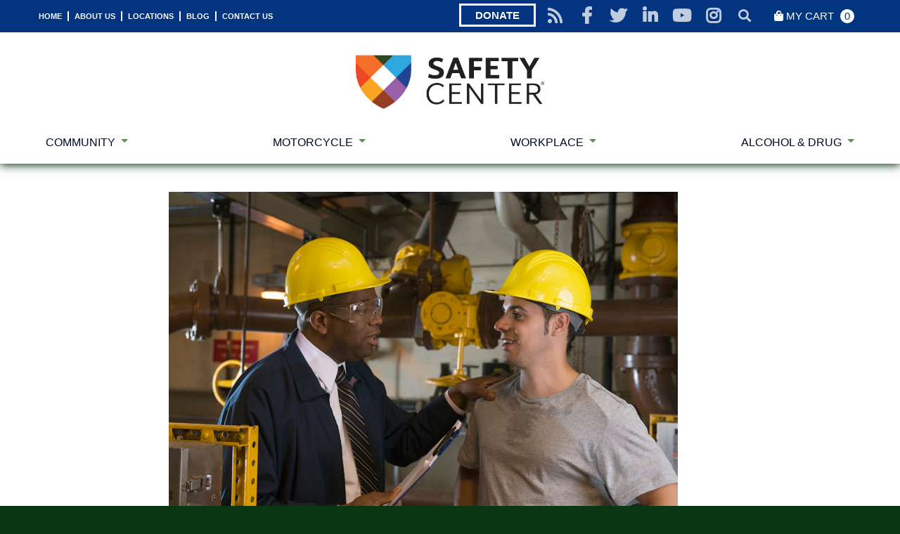

--- FILE ---
content_type: text/html; charset=UTF-8
request_url: https://safetycenter.org/workingindependently/
body_size: 32606
content:
<!doctype html>
<html class="no-js" dir="ltr" lang="en-US" prefix="og: https://ogp.me/ns#" >
	<head>
		<meta charset="UTF-8" />
		<meta name="viewport" content="width=device-width, initial-scale=1.0" />
				<meta name="theme-color" content="#666666">
		
		<!-- Zoom Domain Verification -->
		<meta name="zoom-domain-verification" content="ZOOM_verify_VoH1O5P6QouW448wBHt32Q">

		<!-- <script src="https://use.fontawesome.com/7bd6344e68.js"></script> -->
		<link rel="stylesheet" href="https://pro.fontawesome.com/releases/v5.10.0/css/all.css" integrity="sha384-AYmEC3Yw5cVb3ZcuHtOA93w35dYTsvhLPVnYs9eStHfGJvOvKxVfELGroGkvsg+p" crossorigin="anonymous">
		<title>Tips for Employees who work Independently</title>
	<style>img:is([sizes="auto" i], [sizes^="auto," i]) { contain-intrinsic-size: 3000px 1500px }</style>
	
		<!-- All in One SEO 4.9.3 - aioseo.com -->
	<meta name="robots" content="max-image-preview:large" />
	<meta name="author" content="Uptown Studios"/>
	<link rel="canonical" href="https://safetycenter.org/workingindependently/" />
	<meta name="generator" content="All in One SEO (AIOSEO) 4.9.3" />
		<meta property="og:locale" content="en_US" />
		<meta property="og:site_name" content="Workplace Safety at Safety Center |" />
		<meta property="og:type" content="article" />
		<meta property="og:title" content="Tips for Employees who work Independently" />
		<meta property="og:url" content="https://safetycenter.org/workingindependently/" />
		<meta property="og:image" content="https://safetycenter.org/upLoads/2021/06/SafetyCenter_CMYK.png" />
		<meta property="og:image:secure_url" content="https://safetycenter.org/upLoads/2021/06/SafetyCenter_CMYK.png" />
		<meta property="article:published_time" content="2014-09-02T18:19:03+00:00" />
		<meta property="article:modified_time" content="2019-08-02T19:06:06+00:00" />
		<meta name="twitter:card" content="summary" />
		<meta name="twitter:title" content="Tips for Employees who work Independently" />
		<meta name="twitter:image" content="https://safetycenter.org/upLoads/2021/06/SafetyCenter_CMYK.png" />
		<script type="application/ld+json" class="aioseo-schema">
			{"@context":"https:\/\/schema.org","@graph":[{"@type":"Article","@id":"https:\/\/safetycenter.org\/workingindependently\/#article","name":"Tips for Employees who work Independently","headline":"Tips for Employees who work Independently","author":{"@id":"https:\/\/safetycenter.org\/author\/uptown-studios\/#author"},"publisher":{"@id":"https:\/\/safetycenter.org\/#organization"},"image":{"@type":"ImageObject","url":"https:\/\/safetycenter.org\/upLoads\/2012\/07\/Supervisor.jpg","width":724,"height":483},"datePublished":"2014-09-02T11:19:03-07:00","dateModified":"2019-08-02T12:06:06-07:00","inLanguage":"en-US","mainEntityOfPage":{"@id":"https:\/\/safetycenter.org\/workingindependently\/#webpage"},"isPartOf":{"@id":"https:\/\/safetycenter.org\/workingindependently\/#webpage"},"articleSection":"Workplace Safety News"},{"@type":"BreadcrumbList","@id":"https:\/\/safetycenter.org\/workingindependently\/#breadcrumblist","itemListElement":[{"@type":"ListItem","@id":"https:\/\/safetycenter.org#listItem","position":1,"name":"Home","item":"https:\/\/safetycenter.org","nextItem":{"@type":"ListItem","@id":"https:\/\/safetycenter.org\/category\/workplace-safety-news\/#listItem","name":"Workplace Safety News"}},{"@type":"ListItem","@id":"https:\/\/safetycenter.org\/category\/workplace-safety-news\/#listItem","position":2,"name":"Workplace Safety News","item":"https:\/\/safetycenter.org\/category\/workplace-safety-news\/","nextItem":{"@type":"ListItem","@id":"https:\/\/safetycenter.org\/workingindependently\/#listItem","name":"Tips for Employees who work Independently"},"previousItem":{"@type":"ListItem","@id":"https:\/\/safetycenter.org#listItem","name":"Home"}},{"@type":"ListItem","@id":"https:\/\/safetycenter.org\/workingindependently\/#listItem","position":3,"name":"Tips for Employees who work Independently","previousItem":{"@type":"ListItem","@id":"https:\/\/safetycenter.org\/category\/workplace-safety-news\/#listItem","name":"Workplace Safety News"}}]},{"@type":"Organization","@id":"https:\/\/safetycenter.org\/#organization","name":"Workplace Safety at Safety Center","url":"https:\/\/safetycenter.org\/","logo":{"@type":"ImageObject","url":"https:\/\/safetycenter.org\/upLoads\/2021\/06\/SafetyCenter_CMYK.png","@id":"https:\/\/safetycenter.org\/workingindependently\/#organizationLogo","width":874,"height":250},"image":{"@id":"https:\/\/safetycenter.org\/workingindependently\/#organizationLogo"}},{"@type":"Person","@id":"https:\/\/safetycenter.org\/author\/uptown-studios\/#author","url":"https:\/\/safetycenter.org\/author\/uptown-studios\/","name":"Uptown Studios","image":{"@type":"ImageObject","@id":"https:\/\/safetycenter.org\/workingindependently\/#authorImage","url":"https:\/\/secure.gravatar.com\/avatar\/77ea08aa0e0bbc16bb9ec679e3ece2c53797b2ee80d156b784547d4202a1b14d?s=96&d=mm&r=g","width":96,"height":96,"caption":"Uptown Studios"}},{"@type":"WebPage","@id":"https:\/\/safetycenter.org\/workingindependently\/#webpage","url":"https:\/\/safetycenter.org\/workingindependently\/","name":"Tips for Employees who work Independently","inLanguage":"en-US","isPartOf":{"@id":"https:\/\/safetycenter.org\/#website"},"breadcrumb":{"@id":"https:\/\/safetycenter.org\/workingindependently\/#breadcrumblist"},"author":{"@id":"https:\/\/safetycenter.org\/author\/uptown-studios\/#author"},"creator":{"@id":"https:\/\/safetycenter.org\/author\/uptown-studios\/#author"},"image":{"@type":"ImageObject","url":"https:\/\/safetycenter.org\/upLoads\/2012\/07\/Supervisor.jpg","@id":"https:\/\/safetycenter.org\/workingindependently\/#mainImage","width":724,"height":483},"primaryImageOfPage":{"@id":"https:\/\/safetycenter.org\/workingindependently\/#mainImage"},"datePublished":"2014-09-02T11:19:03-07:00","dateModified":"2019-08-02T12:06:06-07:00"},{"@type":"WebSite","@id":"https:\/\/safetycenter.org\/#website","url":"https:\/\/safetycenter.org\/","name":"Workplace Safety at Safety Center","inLanguage":"en-US","publisher":{"@id":"https:\/\/safetycenter.org\/#organization"}}]}
		</script>
		<!-- All in One SEO -->

<script>window._wca = window._wca || [];</script>
<link rel='dns-prefetch' href='//stats.wp.com' />
<link rel='dns-prefetch' href='//secure.gravatar.com' />
<link rel='dns-prefetch' href='//maxcdn.bootstrapcdn.com' />
<link rel='dns-prefetch' href='//v0.wordpress.com' />
<link rel="alternate" type="text/calendar" title="Workplace Safety at Safety Center &raquo; iCal Feed" href="https://safetycenter.org/events/?ical=1" />
<meta name="generator" content="Event Espresso Version 5.0.50" />
		<!-- This site uses the Google Analytics by ExactMetrics plugin v8.11.1 - Using Analytics tracking - https://www.exactmetrics.com/ -->
							<script src="//www.googletagmanager.com/gtag/js?id=G-L5ZD7RLCM4"  data-cfasync="false" data-wpfc-render="false" type="text/javascript" async></script>
			<script data-cfasync="false" data-wpfc-render="false" type="text/javascript">
				var em_version = '8.11.1';
				var em_track_user = true;
				var em_no_track_reason = '';
								var ExactMetricsDefaultLocations = {"page_location":"https:\/\/safetycenter.org\/workingindependently\/"};
								if ( typeof ExactMetricsPrivacyGuardFilter === 'function' ) {
					var ExactMetricsLocations = (typeof ExactMetricsExcludeQuery === 'object') ? ExactMetricsPrivacyGuardFilter( ExactMetricsExcludeQuery ) : ExactMetricsPrivacyGuardFilter( ExactMetricsDefaultLocations );
				} else {
					var ExactMetricsLocations = (typeof ExactMetricsExcludeQuery === 'object') ? ExactMetricsExcludeQuery : ExactMetricsDefaultLocations;
				}

								var disableStrs = [
										'ga-disable-G-L5ZD7RLCM4',
									];

				/* Function to detect opted out users */
				function __gtagTrackerIsOptedOut() {
					for (var index = 0; index < disableStrs.length; index++) {
						if (document.cookie.indexOf(disableStrs[index] + '=true') > -1) {
							return true;
						}
					}

					return false;
				}

				/* Disable tracking if the opt-out cookie exists. */
				if (__gtagTrackerIsOptedOut()) {
					for (var index = 0; index < disableStrs.length; index++) {
						window[disableStrs[index]] = true;
					}
				}

				/* Opt-out function */
				function __gtagTrackerOptout() {
					for (var index = 0; index < disableStrs.length; index++) {
						document.cookie = disableStrs[index] + '=true; expires=Thu, 31 Dec 2099 23:59:59 UTC; path=/';
						window[disableStrs[index]] = true;
					}
				}

				if ('undefined' === typeof gaOptout) {
					function gaOptout() {
						__gtagTrackerOptout();
					}
				}
								window.dataLayer = window.dataLayer || [];

				window.ExactMetricsDualTracker = {
					helpers: {},
					trackers: {},
				};
				if (em_track_user) {
					function __gtagDataLayer() {
						dataLayer.push(arguments);
					}

					function __gtagTracker(type, name, parameters) {
						if (!parameters) {
							parameters = {};
						}

						if (parameters.send_to) {
							__gtagDataLayer.apply(null, arguments);
							return;
						}

						if (type === 'event') {
														parameters.send_to = exactmetrics_frontend.v4_id;
							var hookName = name;
							if (typeof parameters['event_category'] !== 'undefined') {
								hookName = parameters['event_category'] + ':' + name;
							}

							if (typeof ExactMetricsDualTracker.trackers[hookName] !== 'undefined') {
								ExactMetricsDualTracker.trackers[hookName](parameters);
							} else {
								__gtagDataLayer('event', name, parameters);
							}
							
						} else {
							__gtagDataLayer.apply(null, arguments);
						}
					}

					__gtagTracker('js', new Date());
					__gtagTracker('set', {
						'developer_id.dNDMyYj': true,
											});
					if ( ExactMetricsLocations.page_location ) {
						__gtagTracker('set', ExactMetricsLocations);
					}
										__gtagTracker('config', 'G-L5ZD7RLCM4', {"forceSSL":"true"} );
										window.gtag = __gtagTracker;										(function () {
						/* https://developers.google.com/analytics/devguides/collection/analyticsjs/ */
						/* ga and __gaTracker compatibility shim. */
						var noopfn = function () {
							return null;
						};
						var newtracker = function () {
							return new Tracker();
						};
						var Tracker = function () {
							return null;
						};
						var p = Tracker.prototype;
						p.get = noopfn;
						p.set = noopfn;
						p.send = function () {
							var args = Array.prototype.slice.call(arguments);
							args.unshift('send');
							__gaTracker.apply(null, args);
						};
						var __gaTracker = function () {
							var len = arguments.length;
							if (len === 0) {
								return;
							}
							var f = arguments[len - 1];
							if (typeof f !== 'object' || f === null || typeof f.hitCallback !== 'function') {
								if ('send' === arguments[0]) {
									var hitConverted, hitObject = false, action;
									if ('event' === arguments[1]) {
										if ('undefined' !== typeof arguments[3]) {
											hitObject = {
												'eventAction': arguments[3],
												'eventCategory': arguments[2],
												'eventLabel': arguments[4],
												'value': arguments[5] ? arguments[5] : 1,
											}
										}
									}
									if ('pageview' === arguments[1]) {
										if ('undefined' !== typeof arguments[2]) {
											hitObject = {
												'eventAction': 'page_view',
												'page_path': arguments[2],
											}
										}
									}
									if (typeof arguments[2] === 'object') {
										hitObject = arguments[2];
									}
									if (typeof arguments[5] === 'object') {
										Object.assign(hitObject, arguments[5]);
									}
									if ('undefined' !== typeof arguments[1].hitType) {
										hitObject = arguments[1];
										if ('pageview' === hitObject.hitType) {
											hitObject.eventAction = 'page_view';
										}
									}
									if (hitObject) {
										action = 'timing' === arguments[1].hitType ? 'timing_complete' : hitObject.eventAction;
										hitConverted = mapArgs(hitObject);
										__gtagTracker('event', action, hitConverted);
									}
								}
								return;
							}

							function mapArgs(args) {
								var arg, hit = {};
								var gaMap = {
									'eventCategory': 'event_category',
									'eventAction': 'event_action',
									'eventLabel': 'event_label',
									'eventValue': 'event_value',
									'nonInteraction': 'non_interaction',
									'timingCategory': 'event_category',
									'timingVar': 'name',
									'timingValue': 'value',
									'timingLabel': 'event_label',
									'page': 'page_path',
									'location': 'page_location',
									'title': 'page_title',
									'referrer' : 'page_referrer',
								};
								for (arg in args) {
																		if (!(!args.hasOwnProperty(arg) || !gaMap.hasOwnProperty(arg))) {
										hit[gaMap[arg]] = args[arg];
									} else {
										hit[arg] = args[arg];
									}
								}
								return hit;
							}

							try {
								f.hitCallback();
							} catch (ex) {
							}
						};
						__gaTracker.create = newtracker;
						__gaTracker.getByName = newtracker;
						__gaTracker.getAll = function () {
							return [];
						};
						__gaTracker.remove = noopfn;
						__gaTracker.loaded = true;
						window['__gaTracker'] = __gaTracker;
					})();
									} else {
										console.log("");
					(function () {
						function __gtagTracker() {
							return null;
						}

						window['__gtagTracker'] = __gtagTracker;
						window['gtag'] = __gtagTracker;
					})();
									}
			</script>
							<!-- / Google Analytics by ExactMetrics -->
		<link rel='stylesheet' id='tribe-events-pro-mini-calendar-block-styles-css' href='https://s42297.pcdn.co/wp-content/plugins/events-calendar-pro/build/css/tribe-events-pro-mini-calendar-block.css?ver=7.7.12' type='text/css' media='all' />
<link rel='stylesheet' id='tec-variables-skeleton-css' href='https://s42297.pcdn.co/wp-content/plugins/event-tickets/common/build/css/variables-skeleton.css?ver=6.10.1' type='text/css' media='all' />
<link rel='stylesheet' id='tec-variables-full-css' href='https://s42297.pcdn.co/wp-content/plugins/event-tickets/common/build/css/variables-full.css?ver=6.10.1' type='text/css' media='all' />
<link rel='stylesheet' id='dashicons-css' href='https://s42297.pcdn.co/wp-includes/css/dashicons.min.css?ver=6.8.3' type='text/css' media='all' />
<link rel='stylesheet' id='event-tickets-plus-tickets-css-css' href='https://s42297.pcdn.co/wp-content/plugins/event-tickets-plus/build/css/tickets.css?ver=6.9.0' type='text/css' media='all' />
<link rel='stylesheet' id='tribe-common-skeleton-style-css' href='https://s42297.pcdn.co/wp-content/plugins/event-tickets/common/build/css/common-skeleton.css?ver=6.10.1' type='text/css' media='all' />
<link rel='stylesheet' id='tribe-common-full-style-css' href='https://s42297.pcdn.co/wp-content/plugins/event-tickets/common/build/css/common-full.css?ver=6.10.1' type='text/css' media='all' />
<link rel='stylesheet' id='event-tickets-tickets-css-css' href='https://s42297.pcdn.co/wp-content/plugins/event-tickets/build/css/tickets.css?ver=5.27.3' type='text/css' media='all' />
<link rel='stylesheet' id='event-tickets-tickets-rsvp-css-css' href='https://s42297.pcdn.co/wp-content/plugins/event-tickets/build/css/rsvp-v1.css?ver=5.27.3' type='text/css' media='all' />
<link rel='stylesheet' id='wp-block-library-css' href='https://s42297.pcdn.co/wp-includes/css/dist/block-library/style.min.css?ver=6.8.3' type='text/css' media='all' />
<style id='classic-theme-styles-inline-css' type='text/css'>
/*! This file is auto-generated */
.wp-block-button__link{color:#fff;background-color:#32373c;border-radius:9999px;box-shadow:none;text-decoration:none;padding:calc(.667em + 2px) calc(1.333em + 2px);font-size:1.125em}.wp-block-file__button{background:#32373c;color:#fff;text-decoration:none}
</style>
<link rel='stylesheet' id='aioseo/css/src/vue/standalone/blocks/table-of-contents/global.scss-css' href='https://s42297.pcdn.co/wp-content/plugins/all-in-one-seo-pack/dist/Lite/assets/css/table-of-contents/global.e90f6d47.css?ver=4.9.3' type='text/css' media='all' />
<link rel='stylesheet' id='mediaelement-css' href='https://s42297.pcdn.co/wp-includes/js/mediaelement/mediaelementplayer-legacy.min.css?ver=4.2.17' type='text/css' media='all' />
<link rel='stylesheet' id='wp-mediaelement-css' href='https://s42297.pcdn.co/wp-includes/js/mediaelement/wp-mediaelement.min.css?ver=6.8.3' type='text/css' media='all' />
<style id='jetpack-sharing-buttons-style-inline-css' type='text/css'>
.jetpack-sharing-buttons__services-list{display:flex;flex-direction:row;flex-wrap:wrap;gap:0;list-style-type:none;margin:5px;padding:0}.jetpack-sharing-buttons__services-list.has-small-icon-size{font-size:12px}.jetpack-sharing-buttons__services-list.has-normal-icon-size{font-size:16px}.jetpack-sharing-buttons__services-list.has-large-icon-size{font-size:24px}.jetpack-sharing-buttons__services-list.has-huge-icon-size{font-size:36px}@media print{.jetpack-sharing-buttons__services-list{display:none!important}}.editor-styles-wrapper .wp-block-jetpack-sharing-buttons{gap:0;padding-inline-start:0}ul.jetpack-sharing-buttons__services-list.has-background{padding:1.25em 2.375em}
</style>
<style id='global-styles-inline-css' type='text/css'>
:root{--wp--preset--aspect-ratio--square: 1;--wp--preset--aspect-ratio--4-3: 4/3;--wp--preset--aspect-ratio--3-4: 3/4;--wp--preset--aspect-ratio--3-2: 3/2;--wp--preset--aspect-ratio--2-3: 2/3;--wp--preset--aspect-ratio--16-9: 16/9;--wp--preset--aspect-ratio--9-16: 9/16;--wp--preset--color--black: #000000;--wp--preset--color--cyan-bluish-gray: #abb8c3;--wp--preset--color--white: #ffffff;--wp--preset--color--pale-pink: #f78da7;--wp--preset--color--vivid-red: #cf2e2e;--wp--preset--color--luminous-vivid-orange: #ff6900;--wp--preset--color--luminous-vivid-amber: #fcb900;--wp--preset--color--light-green-cyan: #7bdcb5;--wp--preset--color--vivid-green-cyan: #00d084;--wp--preset--color--pale-cyan-blue: #8ed1fc;--wp--preset--color--vivid-cyan-blue: #0693e3;--wp--preset--color--vivid-purple: #9b51e0;--wp--preset--gradient--vivid-cyan-blue-to-vivid-purple: linear-gradient(135deg,rgba(6,147,227,1) 0%,rgb(155,81,224) 100%);--wp--preset--gradient--light-green-cyan-to-vivid-green-cyan: linear-gradient(135deg,rgb(122,220,180) 0%,rgb(0,208,130) 100%);--wp--preset--gradient--luminous-vivid-amber-to-luminous-vivid-orange: linear-gradient(135deg,rgba(252,185,0,1) 0%,rgba(255,105,0,1) 100%);--wp--preset--gradient--luminous-vivid-orange-to-vivid-red: linear-gradient(135deg,rgba(255,105,0,1) 0%,rgb(207,46,46) 100%);--wp--preset--gradient--very-light-gray-to-cyan-bluish-gray: linear-gradient(135deg,rgb(238,238,238) 0%,rgb(169,184,195) 100%);--wp--preset--gradient--cool-to-warm-spectrum: linear-gradient(135deg,rgb(74,234,220) 0%,rgb(151,120,209) 20%,rgb(207,42,186) 40%,rgb(238,44,130) 60%,rgb(251,105,98) 80%,rgb(254,248,76) 100%);--wp--preset--gradient--blush-light-purple: linear-gradient(135deg,rgb(255,206,236) 0%,rgb(152,150,240) 100%);--wp--preset--gradient--blush-bordeaux: linear-gradient(135deg,rgb(254,205,165) 0%,rgb(254,45,45) 50%,rgb(107,0,62) 100%);--wp--preset--gradient--luminous-dusk: linear-gradient(135deg,rgb(255,203,112) 0%,rgb(199,81,192) 50%,rgb(65,88,208) 100%);--wp--preset--gradient--pale-ocean: linear-gradient(135deg,rgb(255,245,203) 0%,rgb(182,227,212) 50%,rgb(51,167,181) 100%);--wp--preset--gradient--electric-grass: linear-gradient(135deg,rgb(202,248,128) 0%,rgb(113,206,126) 100%);--wp--preset--gradient--midnight: linear-gradient(135deg,rgb(2,3,129) 0%,rgb(40,116,252) 100%);--wp--preset--font-size--small: 13px;--wp--preset--font-size--medium: 20px;--wp--preset--font-size--large: 36px;--wp--preset--font-size--x-large: 42px;--wp--preset--spacing--20: 0.44rem;--wp--preset--spacing--30: 0.67rem;--wp--preset--spacing--40: 1rem;--wp--preset--spacing--50: 1.5rem;--wp--preset--spacing--60: 2.25rem;--wp--preset--spacing--70: 3.38rem;--wp--preset--spacing--80: 5.06rem;--wp--preset--shadow--natural: 6px 6px 9px rgba(0, 0, 0, 0.2);--wp--preset--shadow--deep: 12px 12px 50px rgba(0, 0, 0, 0.4);--wp--preset--shadow--sharp: 6px 6px 0px rgba(0, 0, 0, 0.2);--wp--preset--shadow--outlined: 6px 6px 0px -3px rgba(255, 255, 255, 1), 6px 6px rgba(0, 0, 0, 1);--wp--preset--shadow--crisp: 6px 6px 0px rgba(0, 0, 0, 1);}:where(.is-layout-flex){gap: 0.5em;}:where(.is-layout-grid){gap: 0.5em;}body .is-layout-flex{display: flex;}.is-layout-flex{flex-wrap: wrap;align-items: center;}.is-layout-flex > :is(*, div){margin: 0;}body .is-layout-grid{display: grid;}.is-layout-grid > :is(*, div){margin: 0;}:where(.wp-block-columns.is-layout-flex){gap: 2em;}:where(.wp-block-columns.is-layout-grid){gap: 2em;}:where(.wp-block-post-template.is-layout-flex){gap: 1.25em;}:where(.wp-block-post-template.is-layout-grid){gap: 1.25em;}.has-black-color{color: var(--wp--preset--color--black) !important;}.has-cyan-bluish-gray-color{color: var(--wp--preset--color--cyan-bluish-gray) !important;}.has-white-color{color: var(--wp--preset--color--white) !important;}.has-pale-pink-color{color: var(--wp--preset--color--pale-pink) !important;}.has-vivid-red-color{color: var(--wp--preset--color--vivid-red) !important;}.has-luminous-vivid-orange-color{color: var(--wp--preset--color--luminous-vivid-orange) !important;}.has-luminous-vivid-amber-color{color: var(--wp--preset--color--luminous-vivid-amber) !important;}.has-light-green-cyan-color{color: var(--wp--preset--color--light-green-cyan) !important;}.has-vivid-green-cyan-color{color: var(--wp--preset--color--vivid-green-cyan) !important;}.has-pale-cyan-blue-color{color: var(--wp--preset--color--pale-cyan-blue) !important;}.has-vivid-cyan-blue-color{color: var(--wp--preset--color--vivid-cyan-blue) !important;}.has-vivid-purple-color{color: var(--wp--preset--color--vivid-purple) !important;}.has-black-background-color{background-color: var(--wp--preset--color--black) !important;}.has-cyan-bluish-gray-background-color{background-color: var(--wp--preset--color--cyan-bluish-gray) !important;}.has-white-background-color{background-color: var(--wp--preset--color--white) !important;}.has-pale-pink-background-color{background-color: var(--wp--preset--color--pale-pink) !important;}.has-vivid-red-background-color{background-color: var(--wp--preset--color--vivid-red) !important;}.has-luminous-vivid-orange-background-color{background-color: var(--wp--preset--color--luminous-vivid-orange) !important;}.has-luminous-vivid-amber-background-color{background-color: var(--wp--preset--color--luminous-vivid-amber) !important;}.has-light-green-cyan-background-color{background-color: var(--wp--preset--color--light-green-cyan) !important;}.has-vivid-green-cyan-background-color{background-color: var(--wp--preset--color--vivid-green-cyan) !important;}.has-pale-cyan-blue-background-color{background-color: var(--wp--preset--color--pale-cyan-blue) !important;}.has-vivid-cyan-blue-background-color{background-color: var(--wp--preset--color--vivid-cyan-blue) !important;}.has-vivid-purple-background-color{background-color: var(--wp--preset--color--vivid-purple) !important;}.has-black-border-color{border-color: var(--wp--preset--color--black) !important;}.has-cyan-bluish-gray-border-color{border-color: var(--wp--preset--color--cyan-bluish-gray) !important;}.has-white-border-color{border-color: var(--wp--preset--color--white) !important;}.has-pale-pink-border-color{border-color: var(--wp--preset--color--pale-pink) !important;}.has-vivid-red-border-color{border-color: var(--wp--preset--color--vivid-red) !important;}.has-luminous-vivid-orange-border-color{border-color: var(--wp--preset--color--luminous-vivid-orange) !important;}.has-luminous-vivid-amber-border-color{border-color: var(--wp--preset--color--luminous-vivid-amber) !important;}.has-light-green-cyan-border-color{border-color: var(--wp--preset--color--light-green-cyan) !important;}.has-vivid-green-cyan-border-color{border-color: var(--wp--preset--color--vivid-green-cyan) !important;}.has-pale-cyan-blue-border-color{border-color: var(--wp--preset--color--pale-cyan-blue) !important;}.has-vivid-cyan-blue-border-color{border-color: var(--wp--preset--color--vivid-cyan-blue) !important;}.has-vivid-purple-border-color{border-color: var(--wp--preset--color--vivid-purple) !important;}.has-vivid-cyan-blue-to-vivid-purple-gradient-background{background: var(--wp--preset--gradient--vivid-cyan-blue-to-vivid-purple) !important;}.has-light-green-cyan-to-vivid-green-cyan-gradient-background{background: var(--wp--preset--gradient--light-green-cyan-to-vivid-green-cyan) !important;}.has-luminous-vivid-amber-to-luminous-vivid-orange-gradient-background{background: var(--wp--preset--gradient--luminous-vivid-amber-to-luminous-vivid-orange) !important;}.has-luminous-vivid-orange-to-vivid-red-gradient-background{background: var(--wp--preset--gradient--luminous-vivid-orange-to-vivid-red) !important;}.has-very-light-gray-to-cyan-bluish-gray-gradient-background{background: var(--wp--preset--gradient--very-light-gray-to-cyan-bluish-gray) !important;}.has-cool-to-warm-spectrum-gradient-background{background: var(--wp--preset--gradient--cool-to-warm-spectrum) !important;}.has-blush-light-purple-gradient-background{background: var(--wp--preset--gradient--blush-light-purple) !important;}.has-blush-bordeaux-gradient-background{background: var(--wp--preset--gradient--blush-bordeaux) !important;}.has-luminous-dusk-gradient-background{background: var(--wp--preset--gradient--luminous-dusk) !important;}.has-pale-ocean-gradient-background{background: var(--wp--preset--gradient--pale-ocean) !important;}.has-electric-grass-gradient-background{background: var(--wp--preset--gradient--electric-grass) !important;}.has-midnight-gradient-background{background: var(--wp--preset--gradient--midnight) !important;}.has-small-font-size{font-size: var(--wp--preset--font-size--small) !important;}.has-medium-font-size{font-size: var(--wp--preset--font-size--medium) !important;}.has-large-font-size{font-size: var(--wp--preset--font-size--large) !important;}.has-x-large-font-size{font-size: var(--wp--preset--font-size--x-large) !important;}
:where(.wp-block-post-template.is-layout-flex){gap: 1.25em;}:where(.wp-block-post-template.is-layout-grid){gap: 1.25em;}
:where(.wp-block-columns.is-layout-flex){gap: 2em;}:where(.wp-block-columns.is-layout-grid){gap: 2em;}
:root :where(.wp-block-pullquote){font-size: 1.5em;line-height: 1.6;}
</style>
<link rel='stylesheet' id='contact-form-7-css' href='https://s42297.pcdn.co/wp-content/plugins/contact-form-7/includes/css/styles.css?ver=6.1.4' type='text/css' media='all' />
<link rel='stylesheet' id='page-list-style-css' href='https://s42297.pcdn.co/wp-content/plugins/page-list/css/page-list.css?ver=5.9' type='text/css' media='all' />
<link rel='stylesheet' id='responsive-lightbox-swipebox-css' href='https://s42297.pcdn.co/wp-content/plugins/responsive-lightbox/assets/swipebox/swipebox.min.css?ver=1.5.2' type='text/css' media='all' />
<link rel='stylesheet' id='swpm.common-css' href='https://s42297.pcdn.co/wp-content/plugins/simple-membership/css/swpm.common.css?ver=4.6.9' type='text/css' media='all' />
<link rel='stylesheet' id='woocommerce-layout-css' href='https://s42297.pcdn.co/wp-content/plugins/woocommerce/assets/css/woocommerce-layout.css?ver=10.4.3' type='text/css' media='all' />
<style id='woocommerce-layout-inline-css' type='text/css'>

	.infinite-scroll .woocommerce-pagination {
		display: none;
	}
</style>
<link rel='stylesheet' id='woocommerce-smallscreen-css' href='https://s42297.pcdn.co/wp-content/plugins/woocommerce/assets/css/woocommerce-smallscreen.css?ver=10.4.3' type='text/css' media='only screen and (max-width: 768px)' />
<link rel='stylesheet' id='woocommerce-general-css' href='https://s42297.pcdn.co/wp-content/plugins/woocommerce/assets/css/woocommerce.css?ver=10.4.3' type='text/css' media='all' />
<style id='woocommerce-inline-inline-css' type='text/css'>
.woocommerce form .form-row .required { visibility: visible; }
</style>
<link rel='stylesheet' id='cff-css' href='https://s42297.pcdn.co/wp-content/plugins/custom-facebook-feed/assets/css/cff-style.min.css?ver=4.3.4' type='text/css' media='all' />
<link rel='stylesheet' id='sb-font-awesome-css' href='https://maxcdn.bootstrapcdn.com/font-awesome/4.7.0/css/font-awesome.min.css?ver=6.8.3' type='text/css' media='all' />
<link rel='stylesheet' id='main-stylesheet-css' href='https://s42297.pcdn.co/wp-content/themes/allonsy2/dist/assets/css/app.css?ver=2.10.4' type='text/css' media='all' />
<link rel='stylesheet' id='event-tickets-rsvp-css' href='https://s42297.pcdn.co/wp-content/plugins/event-tickets/build/css/rsvp.css?ver=5.27.3' type='text/css' media='all' />
<link rel='stylesheet' id='my-calendar-lists-css' href='https://s42297.pcdn.co/wp-content/plugins/my-calendar/css/list-presets.css?ver=3.6.17' type='text/css' media='all' />
<link rel='stylesheet' id='my-calendar-reset-css' href='https://s42297.pcdn.co/wp-content/plugins/my-calendar/css/reset.css?ver=3.6.17' type='text/css' media='all' />
<link rel='stylesheet' id='my-calendar-style-css' href='https://s42297.pcdn.co/wp-content/plugins/my-calendar/styles/refresh.css?ver=3.6.17-refresh-css' type='text/css' media='all' />
<style id='my-calendar-style-inline-css' type='text/css'>

/* Styles by My Calendar - Joe Dolson https://www.joedolson.com/ */

.mc-main, .mc-event, .my-calendar-modal, .my-calendar-modal-overlay, .mc-event-list {--primary-dark: #313233; --primary-light: #fff; --secondary-light: #fff; --secondary-dark: #000; --highlight-dark: #666; --highlight-light: #efefef; --close-button: #b32d2e; --search-highlight-bg: #f5e6ab; --navbar-background: transparent; --nav-button-bg: #fff; --nav-button-color: #313233; --nav-button-border: #313233; --nav-input-border: #313233; --nav-input-background: #fff; --nav-input-color: #313233; --grid-cell-border: #0000001f; --grid-header-border: #313233; --grid-header-color: #313233; --grid-weekend-color: #313233; --grid-header-bg: transparent; --grid-weekend-bg: transparent; --grid-cell-background: transparent; --current-day-border: #313233; --current-day-color: #313233; --current-day-bg: transparent; --date-has-events-bg: #313233; --date-has-events-color: #f6f7f7; --calendar-heading: clamp( 1.125rem, 24px, 2.5rem ); --event-title: clamp( 1.25rem, 24px, 2.5rem ); --grid-date: 16px; --grid-date-heading: clamp( .75rem, 16px, 1.5rem ); --modal-title: 1.5rem; --navigation-controls: clamp( .75rem, 16px, 1.5rem ); --card-heading: 1.125rem; --list-date: 1.25rem; --author-card: clamp( .75rem, 14px, 1.5rem); --single-event-title: clamp( 1.25rem, 24px, 2.5rem ); --mini-time-text: clamp( .75rem, 14px 1.25rem ); --list-event-date: 1.25rem; --list-event-title: 1.2rem; --grid-max-width: 1260px; --list-preset-border-color: #000000; --list-preset-stripe-background: rgba( 0,0,0,.04 ); --list-preset-date-badge-background: #000; --list-preset-date-badge-color: #fff; --list-preset-background: transparent; }
</style>
<link rel='stylesheet' id='abcfsl-staff-list-css' href='https://s42297.pcdn.co/wp-content/plugins/staff-list/css/staff-list.css?ver=1.7.3' type='text/css' media='all' />
<link rel='stylesheet' id='sharedaddy-css' href='https://s42297.pcdn.co/wp-content/plugins/jetpack/modules/sharedaddy/sharing.css?ver=15.4' type='text/css' media='all' />
<link rel='stylesheet' id='social-logos-css' href='https://s42297.pcdn.co/wp-content/plugins/jetpack/_inc/social-logos/social-logos.min.css?ver=15.4' type='text/css' media='all' />
<script type="text/javascript" src="https://s42297.pcdn.co/wp-includes/js/jquery/jquery.min.js?ver=3.7.1" id="jquery-core-js"></script>
<script type="text/javascript" src="https://s42297.pcdn.co/wp-includes/js/jquery/jquery-migrate.min.js?ver=3.4.1" id="jquery-migrate-js"></script>
<script type="text/javascript" src="https://s42297.pcdn.co/wp-content/plugins/exactmetrics-premium/assets/js/frontend-gtag.min.js?ver=8.11.1" id="exactmetrics-frontend-script-js" async="async" data-wp-strategy="async"></script>
<script data-cfasync="false" data-wpfc-render="false" type="text/javascript" id='exactmetrics-frontend-script-js-extra'>/* <![CDATA[ */
var exactmetrics_frontend = {"js_events_tracking":"true","download_extensions":"zip,mp3,mpeg,pdf,docx,pptx,xlsx,rar","inbound_paths":"[{\"path\":\"\\\/go\\\/\",\"label\":\"affiliate\"},{\"path\":\"\\\/recommend\\\/\",\"label\":\"affiliate\"}]","home_url":"https:\/\/safetycenter.org","hash_tracking":"false","v4_id":"G-L5ZD7RLCM4"};/* ]]> */
</script>
<script type="text/javascript" src="https://s42297.pcdn.co/wp-content/plugins/responsive-lightbox/assets/dompurify/purify.min.js?ver=3.3.1" id="dompurify-js"></script>
<script type="text/javascript" id="responsive-lightbox-sanitizer-js-before">
/* <![CDATA[ */
window.RLG = window.RLG || {}; window.RLG.sanitizeAllowedHosts = ["youtube.com","www.youtube.com","youtu.be","vimeo.com","player.vimeo.com"];
/* ]]> */
</script>
<script type="text/javascript" src="https://s42297.pcdn.co/wp-content/plugins/responsive-lightbox/js/sanitizer.js?ver=2.6.1" id="responsive-lightbox-sanitizer-js"></script>
<script type="text/javascript" src="https://s42297.pcdn.co/wp-content/plugins/responsive-lightbox/assets/swipebox/jquery.swipebox.min.js?ver=1.5.2" id="responsive-lightbox-swipebox-js"></script>
<script src='https://s42297.pcdn.co/wp-content/plugins/event-tickets/common/build/js/underscore-before.js'></script>
<script type="text/javascript" src="https://s42297.pcdn.co/wp-includes/js/underscore.min.js?ver=1.13.7" id="underscore-js"></script>
<script src='https://s42297.pcdn.co/wp-content/plugins/event-tickets/common/build/js/underscore-after.js'></script>
<script type="text/javascript" src="https://s42297.pcdn.co/wp-content/plugins/responsive-lightbox/assets/infinitescroll/infinite-scroll.pkgd.min.js?ver=4.0.1" id="responsive-lightbox-infinite-scroll-js"></script>
<script type="text/javascript" id="responsive-lightbox-js-before">
/* <![CDATA[ */
var rlArgs = {"script":"swipebox","selector":"lightbox","customEvents":"","activeGalleries":true,"animation":true,"hideCloseButtonOnMobile":false,"removeBarsOnMobile":false,"hideBars":true,"hideBarsDelay":5000,"videoMaxWidth":1080,"useSVG":true,"loopAtEnd":false,"woocommerce_gallery":false,"ajaxurl":"https:\/\/safetycenter.org\/wp-admin\/admin-ajax.php","nonce":"078d51e4ff","preview":false,"postId":6942,"scriptExtension":false};
/* ]]> */
</script>
<script type="text/javascript" src="https://s42297.pcdn.co/wp-content/plugins/responsive-lightbox/js/front.js?ver=2.6.1" id="responsive-lightbox-js"></script>
<script type="text/javascript" src="https://s42297.pcdn.co/wp-content/plugins/woocommerce/assets/js/jquery-blockui/jquery.blockUI.min.js?ver=2.7.0-wc.10.4.3" id="wc-jquery-blockui-js" data-wp-strategy="defer"></script>
<script type="text/javascript" id="wc-add-to-cart-js-extra">
/* <![CDATA[ */
var wc_add_to_cart_params = {"ajax_url":"\/wp-admin\/admin-ajax.php","wc_ajax_url":"\/?wc-ajax=%%endpoint%%","i18n_view_cart":"View cart","cart_url":"https:\/\/safetycenter.org\/cart\/","is_cart":"","cart_redirect_after_add":"no"};
/* ]]> */
</script>
<script type="text/javascript" src="https://s42297.pcdn.co/wp-content/plugins/woocommerce/assets/js/frontend/add-to-cart.min.js?ver=10.4.3" id="wc-add-to-cart-js" data-wp-strategy="defer"></script>
<script type="text/javascript" src="https://s42297.pcdn.co/wp-content/plugins/woocommerce/assets/js/js-cookie/js.cookie.min.js?ver=2.1.4-wc.10.4.3" id="wc-js-cookie-js" defer="defer" data-wp-strategy="defer"></script>
<script type="text/javascript" id="woocommerce-js-extra">
/* <![CDATA[ */
var woocommerce_params = {"ajax_url":"\/wp-admin\/admin-ajax.php","wc_ajax_url":"\/?wc-ajax=%%endpoint%%","i18n_password_show":"Show password","i18n_password_hide":"Hide password"};
/* ]]> */
</script>
<script type="text/javascript" src="https://s42297.pcdn.co/wp-content/plugins/woocommerce/assets/js/frontend/woocommerce.min.js?ver=10.4.3" id="woocommerce-js" defer="defer" data-wp-strategy="defer"></script>
<script type="text/javascript" src="https://s42297.pcdn.co/wp-content/plugins/js_composer/assets/js/vendors/woocommerce-add-to-cart.js?ver=8.1" id="vc_woocommerce-add-to-cart-js-js"></script>
<script type="text/javascript" id="WCPAY_ASSETS-js-extra">
/* <![CDATA[ */
var wcpayAssets = {"url":"https:\/\/safetycenter.org\/wp-content\/plugins\/woocommerce-payments\/dist\/"};
/* ]]> */
</script>
<script type="text/javascript" src="https://s42297.pcdn.co/wp-content/themes/allonsy2/src/assets/js/vendor/js.cookie.js?ver=2.2.1" id="jscookie-js"></script>
<script type="text/javascript" src="https://s42297.pcdn.co/wp-content/themes/allonsy2/dist/assets/js/app.js?ver=2.10.4" id="foundation-js"></script>
<script type="text/javascript" src="https://s42297.pcdn.co/wp-content/themes/allonsy2/src/assets/js/vendor/classie.js?ver=6.8.3" id="classie-js"></script>
<script type="text/javascript" src="https://stats.wp.com/s-202603.js" id="woocommerce-analytics-js" defer="defer" data-wp-strategy="defer"></script>
<script></script><link rel="https://api.w.org/" href="https://safetycenter.org/wp-json/" /><link rel="alternate" title="JSON" type="application/json" href="https://safetycenter.org/wp-json/wp/v2/posts/6942" /><link rel="alternate" title="oEmbed (JSON)" type="application/json+oembed" href="https://safetycenter.org/wp-json/oembed/1.0/embed?url=https%3A%2F%2Fsafetycenter.org%2Fworkingindependently%2F" />
<link rel="alternate" title="oEmbed (XML)" type="text/xml+oembed" href="https://safetycenter.org/wp-json/oembed/1.0/embed?url=https%3A%2F%2Fsafetycenter.org%2Fworkingindependently%2F&#038;format=xml" />
    
    <script type="text/javascript">
        var ajaxurl = 'https://safetycenter.org/wp-admin/admin-ajax.php';
    </script>
<meta name="et-api-version" content="v1"><meta name="et-api-origin" content="https://safetycenter.org"><link rel="https://theeventscalendar.com/" href="https://safetycenter.org/wp-json/tribe/tickets/v1/" /><meta name="tec-api-version" content="v1"><meta name="tec-api-origin" content="https://safetycenter.org"><link rel="alternate" href="https://safetycenter.org/wp-json/tribe/events/v1/" />	<style>img#wpstats{display:none}</style>
			<noscript><style>.woocommerce-product-gallery{ opacity: 1 !important; }</style></noscript>
	<meta name="generator" content="Powered by WPBakery Page Builder - drag and drop page builder for WordPress."/>
<meta name="generator" content="Powered by Slider Revolution 6.7.20 - responsive, Mobile-Friendly Slider Plugin for WordPress with comfortable drag and drop interface." />
<link rel="icon" href="https://safetycenter.org/upLoads/2021/06/cropped-WebsiteIcon-32x32.png" sizes="32x32" />
<link rel="icon" href="https://safetycenter.org/upLoads/2021/06/cropped-WebsiteIcon-192x192.png" sizes="192x192" />
<link rel="apple-touch-icon" href="https://safetycenter.org/upLoads/2021/06/cropped-WebsiteIcon-180x180.png" />
<meta name="msapplication-TileImage" content="https://safetycenter.org/upLoads/2021/06/cropped-WebsiteIcon-270x270.png" />
<script>function setREVStartSize(e){
			//window.requestAnimationFrame(function() {
				window.RSIW = window.RSIW===undefined ? window.innerWidth : window.RSIW;
				window.RSIH = window.RSIH===undefined ? window.innerHeight : window.RSIH;
				try {
					var pw = document.getElementById(e.c).parentNode.offsetWidth,
						newh;
					pw = pw===0 || isNaN(pw) || (e.l=="fullwidth" || e.layout=="fullwidth") ? window.RSIW : pw;
					e.tabw = e.tabw===undefined ? 0 : parseInt(e.tabw);
					e.thumbw = e.thumbw===undefined ? 0 : parseInt(e.thumbw);
					e.tabh = e.tabh===undefined ? 0 : parseInt(e.tabh);
					e.thumbh = e.thumbh===undefined ? 0 : parseInt(e.thumbh);
					e.tabhide = e.tabhide===undefined ? 0 : parseInt(e.tabhide);
					e.thumbhide = e.thumbhide===undefined ? 0 : parseInt(e.thumbhide);
					e.mh = e.mh===undefined || e.mh=="" || e.mh==="auto" ? 0 : parseInt(e.mh,0);
					if(e.layout==="fullscreen" || e.l==="fullscreen")
						newh = Math.max(e.mh,window.RSIH);
					else{
						e.gw = Array.isArray(e.gw) ? e.gw : [e.gw];
						for (var i in e.rl) if (e.gw[i]===undefined || e.gw[i]===0) e.gw[i] = e.gw[i-1];
						e.gh = e.el===undefined || e.el==="" || (Array.isArray(e.el) && e.el.length==0)? e.gh : e.el;
						e.gh = Array.isArray(e.gh) ? e.gh : [e.gh];
						for (var i in e.rl) if (e.gh[i]===undefined || e.gh[i]===0) e.gh[i] = e.gh[i-1];
											
						var nl = new Array(e.rl.length),
							ix = 0,
							sl;
						e.tabw = e.tabhide>=pw ? 0 : e.tabw;
						e.thumbw = e.thumbhide>=pw ? 0 : e.thumbw;
						e.tabh = e.tabhide>=pw ? 0 : e.tabh;
						e.thumbh = e.thumbhide>=pw ? 0 : e.thumbh;
						for (var i in e.rl) nl[i] = e.rl[i]<window.RSIW ? 0 : e.rl[i];
						sl = nl[0];
						for (var i in nl) if (sl>nl[i] && nl[i]>0) { sl = nl[i]; ix=i;}
						var m = pw>(e.gw[ix]+e.tabw+e.thumbw) ? 1 : (pw-(e.tabw+e.thumbw)) / (e.gw[ix]);
						newh =  (e.gh[ix] * m) + (e.tabh + e.thumbh);
					}
					var el = document.getElementById(e.c);
					if (el!==null && el) el.style.height = newh+"px";
					el = document.getElementById(e.c+"_wrapper");
					if (el!==null && el) {
						el.style.height = newh+"px";
						el.style.display = "block";
					}
				} catch(e){
					console.log("Failure at Presize of Slider:" + e)
				}
			//});
		  };</script>
		<style type="text/css" id="wp-custom-css">
			a.bs-btn.bs-btn-darkgreen:hover {
    background-color: #fff !important;
    color: #1898d8 !important;
}
div#footer-container .footer-container, footer#copyright, div#copyright-container  {
    background-color: #043580 !important;
}
.bs-btn.bs-btn-ltgreen:hover {
	background-color: #003580 !important;
}
a.bs-btn.bs-btn-gray:hover {
    background-color: #fff !important;
}
img.custom-logo {
    padding: 1rem;
}
a.bs-btn.bs-btn-ltgreen {
    border: solid #fff;
    padding: 5px 20px !important;
}
.footersocial.small-12.medium-12.large-5.cell {
    display: none;
}
.vc_column-inner.vc_custom_1564783772757 {
    padding-left: 0 !important;
}
.small-12.medium-12.large-7.cell {
    width: 100%;
}
a.bs-btn.bs-btn-ltgreen:after {
    display: none;
}
img.vc_single_image-img.attachment-full {
    width: 1167px;
}
.new-look p {
    letter-spacing: 1px;
}
h2 {
    letter-spacing: 6px;
	font-weight: 700 !important;
}
h6 {
    border-bottom: none !important;
	text-transform: uppercase;
}
.wpb_text_column.wpb_content_element.wpb_animate_when_almost_visible.wpb_right-to-left.right-to-left.vc_custom_1624610932376.new-look.wpb_start_animation.animated p {
    padding-right: 20vw;
}
.wpb_text_column.wpb_content_element.wpb_animate_when_almost_visible.wpb_right-to-left.right-to-left.vc_custom_1624610932376.new-look.wpb_start_animation.animated {
    padding-top: 3rem;
}
h2 {
    text-transform: uppercase;
}
.vc_row.wpb_row.vc_row-fluid.vc_custom_1624609530598.vc_row-has-fill.vc_row-o-equal-height.vc_row-o-content-top.vc_row-flex {
    padding: 0 !important;
}
.wpb_single_image.vc_align_center {
    text-align: left;
}
.vc_row.wpb_row.vc_row-fluid.vc_custom_1624608897185.vc_row-has-fill.vc_row-o-equal-height.vc_row-o-content-top.vc_row-flex {
    padding: 0 !important;
}

.wpb_text_column.wpb_content_element.wpb_animate_when_almost_visible.wpb_right-to-left.right-to-left.vc_custom_1624608938100.new-look.wpb_start_animation.animated {
    width: 37%;
}
.bs-btn.bs-btn-ltgreen {
	border: none;
    background: #003580;
    color: #FFFFFF !important;
}
div#footer-container .footer-container, footer#copyright, div#copyright-container  {
    background-color: #043580 !important;
}
.vc_row.wpb_row.vc_row-fluid.vc_custom_1624607105637.vc_row-has-fill.vc_row-o-equal-height.vc_row-o-content-top.vc_row-flex {
    padding: 0 !important;
}
div#copyright-container {
    padding-bottom: 0 !important;
}
.home-portal.wpb_column.vc_column_container.vc_col-sm-4 {
    background-color: #fff !important;
}
.wpb_text_column.wpb_content_element.wpb_animate_when_almost_visible.wpb_right-to-left.right-to-left.vc_custom_1624607123141.new-look.wpb_start_animation.animated {
    width: 39%;
}

.wpb_text_column.wpb_content_element.wpb_animate_when_almost_visible.wpb_right-to-left.right-to-left.vc_custom_1624607123141.new-look.wpb_start_animation.animated h2 {
    font-size: 3rem !important;
}

header.featured-hero.featured-hero-title-bar {
    display: none;
}

.logo-wrapper.hide-for-small-only {
    height: 7rem;
}

a.bs-btn.bs-btn-darkgreen:after, a.bs-btn.bs-btn-gray:after, a.bs-btn.bs-btn-ltgreen.customize-unpreviewable:after, li.custom-button a:after {
    display: none !important;
}
a.bs-btn.bs-btn-darkgreen {
    background-color: #1897d8 !important;
    border: solid #fff 2px !important;
    padding: 6px 20px !important;
}
a.bs-btn.bs-btn-darkgreena.bs-btn.bs-btn-ltgreen.customize-unpreviewable, li.custom-button a span.bottom.has-tip {
    background-color: #043480 !important;
    border: solid #fff;
    padding: 6px 20px !important;
}

header#masthead .desktop-menu.menu > li:hover > a, header#masthead .desktop-menu.menu > li:focus > a, header#masthead .desktop-menu.menu > li.is-active > a, header#masthead nav.top-bar .top-bar-right ul.desktop-menu.menu > li.current-menu-parent > a, header#masthead nav.top-bar .top-bar-right ul.desktop-menu.menu > li.current-menu-item > a, header#masthead .desktop-menu > li:hover > a, header#masthead .desktop-menu.menu > li:focus > a, header#masthead .desktop-menu.menu > li.is-active > a > li.current-menu-item {
    background-color: #053580 !important
}

header#masthead nav.top-bar .top-bar-right ul.desktop-menu.menu > li.current-menu-parent > a, header#masthead nav.top-bar .top-bar-right ul.desktop-menu.menu > li.current-menu-item > a, header#masthead .desktop-menu > li:hover > a, header#masthead .desktop-menu.menu > li:focus > a, header#masthead .desktop-menu.menu > li.is-active > a > li.current-menu-item {
    background-color: #053580 !important
}

div#copyright-container {}

div#back-top, i.fa.fa-chevron-up {
    display: none !important;
}



footer#copyright:after {background-color: #043580 !important;}

li.menu-item.menu-item-type-custom.menu-item-object-custom.current-menu-item.current_page_item.menu-item-home.menu-item-855:before {
    display: none !important;
}



/* .footersocial ul.social-media-wrapper {
   
    z-index: 0;
 margin: 0;
    top: 50%;
    left: 50%;
    transform: translate(-61%, -50%);
}

.small-12.medium-12.large-7.cell {
    
    
    z-index: 100;
    margin: 0;
   
    top: 50%;
    left: 50%;
    transform: translate(33%, -50%);
} */

a.bs-btn.bs-btn-ltgreen.customize-unpreviewable {}

a.bs-btn.bs-btn-gray {
    padding: 7px 15px !important;
    background-color: #fff;
    color: #053581 !important;
    border: solid #053584;
}



img.custom-logo {
    margin: 0;
    position: absolute;
    top: 50%;
    left: 50%;
    transform: translate(-50%, -50%);
}

.logo-wrapper.hide-for-small-only {
    height: 7rem;
}

a.bs-btn.bs-btn-gray:after, a.bs-btn.bs-btn-ltgreen.customize-unpreviewable:after, li.custom-button a:after {
    display: none !important;
}

a.bs-btn.bs-btn-ltgreen.customize-unpreviewable, li.custom-button a span.bottom.has-tip {
    background-color: #043480 !important;
    border: solid #fff;
    padding: 6px 20px !important;
}

header#masthead .desktop-menu.menu > li:hover > a, header#masthead .desktop-menu.menu > li:focus > a, header#masthead .desktop-menu.menu > li.is-active > a, header#masthead nav.top-bar .top-bar-right ul.desktop-menu.menu > li.current-menu-parent > a, header#masthead nav.top-bar .top-bar-right ul.desktop-menu.menu > li.current-menu-item > a, header#masthead .desktop-menu > li:hover > a, header#masthead .desktop-menu.menu > li:focus > a, header#masthead .desktop-menu.menu > li.is-active > a > li.current-menu-item {
    background-color: #053580 !important
}

header#masthead nav.top-bar .top-bar-right ul.desktop-menu.menu > li.current-menu-parent > a, header#masthead nav.top-bar .top-bar-right ul.desktop-menu.menu > li.current-menu-item > a, header#masthead .desktop-menu > li:hover > a, header#masthead .desktop-menu.menu > li:focus > a, header#masthead .desktop-menu.menu > li.is-active > a > li.current-menu-item {
    background-color: #053580 !important
}

div#copyright-container {}

div#back-top, i.fa.fa-chevron-up {
    display: none !important;
}



footer#copyright:after {background-color: #043580 !important;}

li.menu-item.menu-item-type-custom.menu-item-object-custom.current-menu-item.current_page_item.menu-item-home.menu-item-855:before {
    display: none !important;
}



/* .footersocial ul.social-media-wrapper {
   
    z-index: 0;
 margin: 0;
    top: 50%;
    left: 50%;
    transform: translate(-61%, -50%);
}



a.bs-btn.bs-btn-ltgreen.customize-unpreviewable {}

a.bs-btn.bs-btn-gray {
    padding: 7px 15px !important;
    background-color: #fff;
    color: #053581 !important;
    border: solid #053584;
} */

div#back-top, i.fa.fa-chevron-up {
    display: none !important;
}



footer#copyright:after {background-color: #043580 !important;}

li.menu-item.menu-item-type-custom.menu-item-object-custom.current-menu-item.current_page_item.menu-item-home.menu-item-855:before {
    display: none !important;
}

.footersocial ul.social-media-wrapper {
    z-index: 0;
 margin: 0;
    top: 50%;
    left: 50%;
    transform: translate(-50%, -50%);
}

.small-12.medium-12.large-7.cell {
    position: absolute;
    margin: 0;
    transform: translate(25%, -50%);
}

header#masthead .desktop-menu.menu > li:hover > a, header#masthead .desktop-menu.menu > li:focus > a, header#masthead .desktop-menu.menu > li.is-active > a, header#masthead nav.top-bar .top-bar-right ul.desktop-menu.menu > li.current-menu-parent > a, header#masthead nav.top-bar .top-bar-right ul.desktop-menu.menu > li.current-menu-item > a, header#masthead .desktop-menu > li:hover > a, header#masthead .desktop-menu.menu > li:focus > a, header#masthead .desktop-menu.menu > li.is-active > a > li.current-menu-item {
    background-color: #053580 !important
}

header#masthead nav.top-bar .top-bar-right ul.desktop-menu.menu > li.current-menu-parent > a, header#masthead nav.top-bar .top-bar-right ul.desktop-menu.menu > li.current-menu-item > a, header#masthead .desktop-menu > li:hover > a, header#masthead .desktop-menu.menu > li:focus > a, header#masthead .desktop-menu.menu > li.is-active > a > li.current-menu-item {
    background-color: #053580 !important
}

/* Media breaks */
@media only screen and (max-width: 1024px) {
wpb_text_column.wpb_content_element.wpb_animate_when_almost_visible.wpb_right-to-left.right-to-left.vc_custom_1624610932376.new-look.wpb_start_animation.animated {
    width: 100%;
    padding-top: 3rem;
}
.title-bar-left .title-bar-title a.custom-logo-link img, .title-bar-left .title-bar-title a.custom-logo-link svg {
    width: 20%;
    height: auto;
    display: block;
}
}
html, .big_button, .dropcap2, #top .contentSlideControlls a.activeItem, .boxed #wrap_all{
background-color:#333941;
}

.big_button{
border-color:#333941;
}

a{
color:#333941;
}

.big_button:hover{
background-color:#555b63;
}

.big_button:hover{
border-color:#555b63;
}

a:hover{
color:#555b63;
}

input.button-primary {
  background: #053580;
  border: 0.0625rem solid #053580;
  border-radius: 0;
  color: #FFF;
  cursor: pointer;
  display: inline-block;
  font-family: "Arial Thin", Arial, Helvetica, sans-serif;
  font-size: 0.875rem !important;
  font-weight: 700 !important;
  line-height: 1 !important;
  padding: 0.625rem 0.9375rem !important;
  position: relative;
  text-decoration: none !important;
  text-transform: uppercase;
  transition: all 0.2s ease-out;
}
input.button-primary:hover,
input.button-primary:focus {
  background: #0b381c;
}

.main-wrap > a#checkout {
  float: none !important;
  margin-left: 0 !important;
}

#footer ul a, #footer h2, #footer h3, #footer h4, #footer h5, #footer h6, #footer_extra_text_div, #socket .container{
border-color:#555b63;
}

.slideshow_welcome_title, .slideshow_welcome_text, .big_button, .big_button:hover, #footer, #footer h1, #footer h2, #footer h3, #footer h4, #footer h5, #footer h6, #footer a, #footer a:hover, #socket, #socket a, .submenu a, .dropcap2{
color:#ffffff;
}

.tckt-slctr-tbl-tr.ticket-sales-expired.lt-grey-text{display:none}

.postid-123 .entry-meta{display:none}    

.blog-meta{display:none}

#header {
position:fixed;
/*top:30px;*/
left: 0px;
z-index:101;
}

#main{
float: left;
padding: 20px 0 50px 0;
width: 100%;
clear: both;
border-top:1px solid #e1e1e1;
border-bottom:1px solid #e1e1e1;
overflow: hidden;
margin:200px auto -52px auto;
}

html {
  background-color: #0A3613;
}

.type {
  display: none;
}

#ee-category-legend-ul li {
  list-style: none;
  background: none;
}

.adr {
  margin-bottom: -20px;
}

.footer-btn {
  margin-top: 10px;
}

.clear {
  clear: both;
}

body, blockquote {
  color: #444;
}

#header .submenu {
  opacity: 1.0;
  height: 40px;
}

#header .submenu .container {
  padding-top: 10px;
}

.submenu .megaWrapper li {
  font-size: 13px;
 }

#header .container {
  height: 160px;
}



span.nameRight {
  font-family: 'Oswald', sans-serif;
  font-weight: bold;  
  position: absolute;
  right: 0;
}

h1.post-title {
  color: #0A3613;
}

h3.widgettitle {
  color: #0A3613;
}

#menu-item-877 a {
 padding: 0 22px 0 0px !important;
}

#top .logo {
  margin-top: 10px;
}

#top .dynamic_column_boxed .more-link {
  margin-left: -54px !important;
}

#top .more-link {
  background: url(https://safetycenter.org/upLoads/2014/07/readmoreg.png) 0 no-repeat !important;
}

#top .more-link:hover, #top .more-link:active {
 background: url(https://safetycenter.org/upLoads/2014/07/readmoreg.png) 0 no-repeat !important;
}

#top .more-link .inner_more {
  text-indent: -9999px;
  background: none;
  border: 0;
  border-radius: 0;
  -webkit-border-radius: 0;
  width: 80px;
}

#top .more-link:hover .inner_more, #top .more-link:active .inner_more {
  text-indent: -9999px;
  background: none !important;
  border: 0;
  border-radius: 0;
  -webkit-border-radius: 0;
  width: 80px;
}

/* .sidebarNav {
  margin: 0 0 0 10px !important;
  font-family: 'Oswald', sans-serif !important;
  word-spacing: 3px;
}
span.sidebarDonate {
  background: url(https://safetycenter.org/upLoads/2014/07/DONATE_SMALLER2.png) no-repeat;
  position: absolute;
  width: 185px;
  height: 60px;
  margin: 0 auto;
  margin-left: -32px;
  padding: 0;
  text-indent: -9999px;
}

span.sidebarDonate a {
  width: 185px;
  height: 60px;
  display: block;
}
 */

/*.wpcf7-submit {
   background: url("images/gradient-white-strong.png") repeat-x scroll center top #EEE;
border: 1px solid #E1E1E1;
color: #999;
text-shadow: 1px 1px 0 white;
padding: 6px 20px;
-moz-border-radius: 45px;
-webkit-border-radius: 45px;
border-radius: 45px;
font-size: 11px;
display: inline-block;
}*/

/* .wpcf7-submit {
border: 0 !important;
background: url(https://safetycenter.org/upLoads/2012/09/safetycenter-send2.png) no-repeat !important;
display: inline-block;
width: 100px;
height: 37px;
cursor: pointer;
text-indent: -9999px;
} */

.slideshow_container_featured .slideshow_welcome_text {
  font-size: 16px;
  font-style: italic;
  line-height: 25px;
  font-family: Georgia, serif;
}

.breadcrumb {
  font-size: 12px;
}

.wpcf7-form input, .wpcf7-form textarea {
  border: 1px solid #888;
  background: #F8F8F8;
  padding: 3px;
}
.wpcf7-form select {
	background-color: #F8F8F8;
  border: 1px solid #888;
}

.recaptchatable {
  border: 1px solid #F8F8F8 !important;
}

.breadcrumb a, .breadcrumb span.current_crumb {
  color: #0A3613;
}
h3.dynamic-column-title.cufon_headings a {
  color: #0A3613;
}

#top .main_menu .avia_mega h4 {
  color: #0A3613;
}

#footer .container {
  height: 250px;
  margin: 0 auto 10px auto;
}

#socket {
  height: 50px;
}

.callout span.style_wrap a.big_button {
  background: url(https://safetycenter.org/upLoads/2014/07/donate_2.png) no-repeat;
width: 185px;
height: 60px;
margin: 0 auto;
padding: 0;
border-radius: 0;
-moz-border-radius: 0;
-webkit-border-radius: 0;
overflow: visible;
text-indent: -99999px;
}

span.style_wrap {
  background: none;
  border-radius: 0;
-moz-border-radius: 0;
-webkit-border-radius: 0;
}

#top .big_button_grey {
  background: url(https://safetycenter.org/upLoads/2014/07/learnmore_green.png) no-repeat;
width: 185px;
height: 60px;
margin: 20px auto 0;
padding: 0;
border-radius: 0;
-moz-border-radius: 0;
-webkit-border-radius: 0;
overflow: visible;
text-indent: -9999px;
}

ul.donatePage {
  margin: 0 !important;
  padding: 0 !important;
  list-style-type: none !important;
  width: 100%;
  overflow-x: hidden;
}

li.donateLeft {
  background: #FFF !important;
  margin: 10px 0 0 0 !important;
  padding: 0 !important;
  list-style-type: none !important;
  float: left !important;
  width: 88% !important;
  height: 30px !important;
  display: block;
}

li.donateRight {
  background: #FFF !important;
  text-align: right;
  margin: 10px 0 0 0 !important;
  padding: 0 !important;
  list-style-type: none !important;
  float: right !important;
  width: 12% !important;
  height: 30px !important;
}

ul.donatePage h3 {
  padding: 0;
}

.slideshow_container_featured {
  margin: 200px auto -52px auto;
}

.big_button, .big_button:hover {
  background-color: #db8702;
  border: #db8702;
}

a.big_button {
  font-size: 17px;
}

.callout strong {
  font-size: 30px;
  color: #0A3613;
}

.callout p {
  font-size: 16px;
}

.social_bookmarks li a {
  width: 30px;
  padding-left: 5px;
}

.submenu .social_bookmarks {
  margin-top: -13px;
}

.social_bookmarks .donate a {
  background: url(https://safetycenter.org/upLoads/2014/07/donate_2.png) no-repeat;
  margin-top: 6px;
  width: 105px;
  opacity: 1.0 !important;
}

.social_bookmarks .donate a:hover {
  opacity: 1.0;
}

.social_bookmarks .facebook a {
  background: url(https://safetycenter.org/upLoads/2014/07/facebook.png) no-repeat; 
  margin-top: 7px;
}

.social_bookmarks .twitter a {
  background: url(https://safetycenter.org/upLoads/2014/07/twitter1.png) no-repeat; 
  margin-top: 7px;
}

.social_bookmarks .linkedin a {
  background: url(https://safetycenter.org/upLoads/2014/07/linkedin.png) no-repeat; 
margin-top: 7px;
}
.social_bookmarks .yt a {
  background: url(https://safetycenter.org/upLoads/2014/07/youtube.png) no-repeat; 
margin-top: 7px;
}

.social_bookmarks .search_site a {
  background: url(https://safetycenter.org/upLoads/2014/07/search.png) no-repeat;
  margin-top: 7px;
}
#menu-safety-center-menu li li {
  clear: both;
}
#top .main_menu .avia_mega {
  padding-left: 10px;
}

#menu-safety-center-menu li ul {
  width: 600px;
}

#top .main_menu .avia_mega div ul li {
width: 560px;
padding-bottom: 0px !important;
}

#top .main_menu .avia_mega_div ul li li {
clear: none;
}

#menu-safety-center-menu li li ul li {
  width: 190px !important;
  float: left !important;
}

#top .main_menu .avia_mega li ul a {
  transition: all 80ms ease-in;
  -webkit-transition: all 80ms ease-in;
  -moz-transition: all 80ms ease-in;
  -o-transition: all 80ms ease-in;
  -ms-transition: all 80ms ease-in;
}
#top .main_menu .avia_mega li ul a:hover {
  background-color: #92c296;
  color: #FFF;
}

.avia_mega_div {
left: 0 !important;
background-position: 35.5px 0 !important;
}

.lmm-panel-api {
  display: none !important;
}

.avia_tooltip {
  margin: 10px 0 0 -75px;
}

.avia_tooltip.tooltip_search_site {
  margin: 10px 0 0 -155px !important;
}

.avia_tooltip.tooltip_donate {
  margin: 10px 0 0 -40px !important;
}

li.search_site {
  height: 30px;
}

#socket .social_bookmarks {
  margin-right: -5px;
  margin-top: 15px;
}

/***STAFF CONTACTS LIST***/

ul.staffContacts {
  width: 620px;
  height: auto;
  list-style: none;
  margin: 0 0 15px 0;
  padding: 0;
}

ul.staffContacts li {
  height: 45px;
  float: left;
  margin: 0 !important;
  padding: 0 0 0 2px !important;
  list-style: none;
  background-image: none !important;
}

li.staff1 {
  width: 56px;
}

li.staff2 {
  width: 271px;
}

li.staff3 {
  width: 106px;
}

li.staff4 {
  width: 171px;
}

.heading {
  height: 25px !important;
}

.highlight {
  background-color: #EEE !important;
}

.threelines {
  height: 65px !important;
}

.staff-contacts-headings {
  width: 620px;
  height: auto;
  position: relative;
  padding: 0;
  margin: 0 0 10px 0;
}

p.staffHeadings {
  font-size: 18px;
  color: #222;
  margin: 0 0 -10px 0;
  padding: 0;
  font-family: 'Oswald', sans-serif;
}

.staff-contacts-left {
  width: 100%;
  height: auto;
  margin-bottom: 10px;
  float: left;
}

/* a.clickHereImg {
  float: left;
  margin-right: 5px;
}

ul.contactSocial {
  width: 100%;
  height: auto;
  margin: 0 0 20px 0;
  padding: 0;
  background: 0;
  list-style: none;

}

ul.contactSocial li {
  height: 20px;
  margin: 0;
  padding: 0;
  list-style: none;
  float: left;
}

ul.contactSocial li.left {
  width: 333px;
}

ul.contactSocial li.right {
  width: 287px;
}

.staff-contacts-right {
  width: 250px;
  height: 40px;
  float: right;
}

.staff-contacts-right img {
  float: left;
  padding-left: 10px;
}*/

/***END STAFF CONTACTS LIST***/

.pp_gallery {
  display: none;
}

.premium_photo .pp_nav {
  display: none !important;
}

.page-id-470 .slideshow_container, .page-id-450 .slideshow_container, .page-id-527 .slideshow_container, .page-id-490 .slideshow_container, .page-id-480 .slideshow_container {
  display: none;
}

.home .lightboxThumb, .home .programThumb {
  display: none;
}

ul.board {
  width: 100%;
  list-style: none;
  margin: 0;
  padding: 0;
}

.boardLeft, .boardRight {
  background: none !important;
  width: 50%;
  float: left;
  margin: 0;
  padding: 0 !important;
  list-style: none;
}

/* ul.events-top, ul.events-bottom {
  width: 640px;
  height: 160px;
  margin: 0;
  padding: 0;
  list-style: none;
  background: none;
}

ul.events-top li {
  float: left;
  width: 200px;
  list-style: none;
  background: none;
  margin: 0;
  padding: 0;
  text-align: center;
}

ul.events-bottom li {
  float: left;
  width: 300px;
  background: none;
  list-style: none;
  margin: 0;
  padding: 0;
  text-align: center;
}

ul.events-bottom {
  margin-top: 10px;
}

ul.events-top li + li, ul.events-bottom li + li {
  margin-left: 10px;
}

ul.events-top li img, ul.events-bottom li img {
  margin: 0 auto;
} */

a.clickHere {
  text-decoration: underline;
  font-size: 14px;
}

a.clickHere2 {
  font-size: 14px;
}

ul.bricks {
  margin: 0; 
  padding: 0; 
  background: none; 
  list-style: none;
}

ul.bricks li.bricksLeft {
  width: 20%; 
  float: left;
  margin: 0; 
  padding: 0; 
  background: none; 
}

ul.bricks li.bricksMid, ul.bricks li.bricksRight {
  width: 40%; 
  float: left;
  margin: 0; 
  padding: 0; 
  background: none; 
  list-style: none;
}

span.staffSubHeading {
  font: 14px 'Oswald', sans-serif;
  color: #222;
}

.home p.homeNoShow, .home .homeNoShow, .hideOnPage {
  display: none;
}

.home .hideOnPage {
  display: block !important;
}

ul.twoColumn {
  width: 100%;
  list-style: none !important;
  background: none !important;
  margin: 0;
  padding: 0;
}

ul.twoColumn li {
  width: 48%;
  list-style: none !important;
  background: none !important;
  margin: 0;
  padding: 0;
  float: left;
}

ul.twoColumn li + li {
  margin-left: 2%;
}

div.leftColumn {
  width: 165px;
  float: left;
  margin: 15px 20px 0 0;
}

div.rightColumn {
  width: 435px;
  float: right;
  margin: 15px 0 0 0;
}

div.leftColumn2 {
  width: 265px;
  float: left;
  margin: 15px 20px 0 0;
}

div.rightColumn2 {
  width: 335px;
  float: right;
  margin: 15px 0 0 0;
}

span.teenSafetyPage {
  font-weight: bold;
}

.home span.teenSafetyPage {
  font-weight: normal;
}

ul.trainingList {
  width: 100%;
  height: auto;
  margin-bottom: 15px;
  padding: 0;
  list-style: none;
  background: none;
}

li.trainingListLeft {
  float: left;
  width: 295px;
  margin: 0;
  padding: 0 !important;
  list-style: none;
  background: none !important;
}

li.trainingListRight {
  float: left;
  width: 295px;
  margin: 0 0 0 4%;
  padding: 0 !important;
  list-style: none;
  background: none !important;
}

.trainingListLeft a, .trainingListRight a, .page-id-1551 .entry-content a, .page-id-880 .entry-content a, .page-id-1603 .entry-content a, .page-id-1610 .entry-content a, .page-id-1628 .entry-content a, .page-id-1617 .entry-content a, .page-id-1621 .entry-content a, .page-id-1749 .entry-content a, .page-id-1752 .entry-content a, .page-id-527 .entry-content a, .page-id-530 .entry-content a, .page-id-1914 .entry-content a, .page-id-1923 .entry-content a, .page-id-1921 .entry-content a, .page-id-1917 .entry-content a, .page-id-1918 .entry-content a, .page-id-1925 .entry-content a, .entry-content a {
  font-weight: bold;
  word-spacing: 3px;
  text-decoration: underline;
}

h4 {
color: #222;
}

.mc-main .my-calendar-nav li {
float:left;
list-style-type: none;
background: none !important;
padding: 0 !important;
}

.mc-main th {
color: #FFF !important;
}

.page-id-541 .slideshow_container {
display: none;
}

ul.nomargintop {
margin-top: -10px;
}

ul.adp, ul.adp2 {
width: 100%;
margin: 0;
padding: 0;
list-style: none;
background: none;
}

ul.adp li {
width: 19%;
padding: 0 0 0 1%;
float: left;
margin: 0;
background: none;
font-size: 10px;
line-height: 12px;
text-align: center;
}

ul.adp2 li {
width: 48%;
padding: 0 0 0 2%;
float: left;
margin: 10px 0 10px 0;
background: none;
font-size: 14px;
line-height: 14px;
text-align: center;
}

div.floatImgRight {
float: right;
margin: 0 10px 0 0;
width: 200px;
height: auto;
}

div.floatContentRight {
float: right;
}

.yellowHighLight {
background: #EDC23B;
}

.page-id-880 .callout span.style_wrap a.big_button {
  background: url(https://safetycenter.org/upLoads/2013/09/register-btn.png) no-repeat 0 0;
}


/**** EVENT ESPRESSO STYLES ****/
.fc-header h2 {
   padding-top: 5px;
   color: #222;
}
.calendar_fullsize .fc-day-header {
   background: #555;
   border-bottom: 0;
}
.fc-button .ui-icon {
   margin-top: -50%;
}
.calendar_fullsize span.ui-icon {
   margin: -50% 0 0 0;
}
.calendar_fullsize .fc-event {
   text-decoration: none;
}
.calendar_fullsize .fc-event:hover {
   color: #FFF;
   text-decoration: underline;
}
.calendar_fullsize .fc-event { 
   border: 1px solid #0A3613;
}
.ui-state-active.reg-now-btn {
   background: #406046;
   border: 1px solid #0A3613;
   border-radius: 4px;
   color: #FFF;
   -webkit-transition: background 150ms linear;
   -moz-transition: background 150ms linear;
   -ms-transition: background 150ms linear;
   -o-transition: background 150ms linear;
   transition: background 150ms linear;
}
.ui-state-active.reg-now-btn:hover {
   background: #555;
}
.event_title { 
   border: 1px solid #0A3613;
   background: #406046 !important;
   color: #FFF;
   padding: 10px 0 10px 20px !important;
   font-size: 24px;
}
.event_description .section-title {
   margin: 0 0 -15px 0 !important;
   padding: 0 !important;
   font-family: 'Oswald', Helvetica, Arial, sans-serif;
   font-weight: 400;
   font-size: 18px;
}
.section-heading {
   margin: 20px 0 -15px 0 !important;
   padding: 0 !important;
}
#espresso_calendar table.fc-border-separate td {
   border-top: 1px solid #bbb !important;
}
.ui-tooltip-titlebar {
   background: #555;
}
.ui-tooltip-title {
   color: #FFF;
}
.ui-tooltip-tip {
   bottom: -1px !important;
}
.btn_event_form_submit {
   border: 1px solid #0A3613 !important;
   background: #406046 !important;
   color: #FFF !important;
   font-weight: 400 !important;
   padding: 8px 14px !important;
}
.btn_event_form_submit:hover, .btn_event_form_submit:focus, .btn_event_form_submit:active {
   border: 1px solid #0A3613 !important;
   background: #555 !important;
   color: #FFF !important;
}

.locationbtn {
  border: none;
  display: block;
  text-align: center;
  cursor: pointer;
  text-transform: uppercase;
  outline: none;
  overflow: hidden;
  position: relative;
  color: #fff;
  font-weight: 700;
  font-size: 15px;
  background-color: #222;
  padding: 17px 60px;
  margin: 0 auto;
  box-shadow: 0 5px 15px rgba(0,0,0,0.20);
}

.locationbtn span {
  position: relative; 
  z-index: 1;
	color: #FFF !important;

}

.locationbtn:after {
  content: "";
  position: absolute;
  left: 0;
  top: 0;
  height: 800%;
  width: 140%;
  background: #78c7d2;
  -webkit-transition: all .5s ease-in-out;
  transition: all .5s ease-in-out;
  -webkit-transform: translateX(-98%) translateY(-25%) rotate(45deg);
  transform: translateX(-98%) translateY(-25%) rotate(45deg);
}

.locationbtn:hover:after {
  -webkit-transform: translateX(-9%) translateY(-25%) rotate(45deg);
  transform: translateX(-9%) translateY(-25%) rotate(45deg);
}

.example_f {
   border-radius: 4px;
   background: linear-gradient(to right, #2fa6de, #204491) !important;
   border: none;
   color: #FFFFFF !important;
   text-align: center;
	text-decoration: none !important;
   text-transform: uppercase;
   font-size: 22px;
   padding: 20px;
   width: 200px;
   transition: all 0.4s;
   cursor: pointer;
   margin: 5px;
 }
 .example_f span {
   cursor: pointer;
	 color: #FFF !important;
   display: inline-block;
   position: relative;
   transition: 0.4s;
 }
 .example_f span:after {
   content: '\00bb';
   position: absolute;
   opacity: 0;
   top: 0;
   right: -20px;
   transition: 0.5s;
 }
 .example_f:hover span {
   padding-right: 25px;
 }
 .example_f:hover span:after {
   opacity: 1;
   right: 0;
 }

button.menu-icon span.menu-icon-bar {
	background: #2fa6de;
 }

button.menu-icon.active span.menu-icon-bar {
	background: #2fa6de;
 }

nav.off-canvas {
	background: #2fa6de;
 }

.desktop-menu.menu > li > a::before, nav.off-canvas .submenu-toggle {
	background: none !important;
 } 

html nav.off-canvas ul.social-media-wrapper li.custom-button a {
	background: none !important;
} 

html nav.off-canvas ul.social-media-wrapper li.custom-button a:hover {
	background: none !important;
} 

html nav.off-canvas form#searchform input#searchsubmit {
	background: #043480;
} 	

html nav.off-canvas form#searchform input#searchsubmit:hover {
	background: none;
} 	

.example_e {
   border-radius: 4px;
   background: linear-gradient(to right, #2fa6de, #41cea9) !important;
   border: none;
   color: #FFFFFF !important;
   text-align: center;
	text-decoration: none !important;
   text-transform: uppercase;
   font-size: 22px;
   padding: 20px;
   width: 200px;
   transition: all 0.4s;
   cursor: pointer;
   margin: 5px;
 }
 .example_e span {
   cursor: pointer;
	 color: #FFF !important;
   display: inline-block;
   position: relative;
   transition: 0.4s;
 }
 .example_e span:after {
   content: '\00bb';
   position: absolute;
   opacity: 0;
   top: 0;
   right: -20px;
   transition: 0.5s;
 }
 .example_e:hover span {
   padding-right: 25px;
 }
 .example_e:hover span:after {
   opacity: 1;
   right: 0;
 }

.rowhome {
  width: 100%;
  display: flex;
  justify-content: center;

}
.blockhome {
  width: 50%;
	padding: 1em;
}

#post-490 h1.entry-title {
	color: #f36e29 !important; 
}

#ee-event-datetimes-ul-19377 {
display:none;
}

.display-tckt-slctr-tkt-details.display-the-hidden.lt-grey-text.smaller-text {display:none}
		</style>
		<style type="text/css" id="bs-customizer-css">
header#masthead, .top-bar, .top-bar ul.social-media-wrapper, .top-bar-left, .top-bar-right, .top-bar-top, .top-bar-bottom {
  background-color: #ffffff;
}
@media only screen and (max-width: 64em) {
  header#masthead .title-bar {
    background-color: #ffffff !important;
  }
  /* .off-canvas.position-right {
    background-color: #ffffff;
  } */
}
#main-container p, #main-container li, #main-container span, #main-container time {
  color: #444444;
}
a, .breadcrumbs a, .woocommerce .woocommerce-breadcrumb a, ul.pagination li a {
  color: #333941;
  -webkit-transition: color .2s ease-out;
  -moz-transition: color .2s ease-out;
  -o-transition: color .2s ease-out;
  transition: color .2s ease-out;
}
a:hover, a:focus, .breadcrumbs a:hover, .breadcrumbs a:focus, .woocommerce .woocommerce-breadcrumb a:hover, .woocommerce .woocommerce-breadcrumb a:focus, ul.pagination li a:hover, ul.pagination li a:focus {
  color: #000000;
}
header#masthead ul.social-media-wrapper li a,
header#masthead ul.social-media-wrapper li.menu-search-wrapper button,
nav.off-canvas ul.social-media-wrapper li a {
  color: #ffffff;
  -webkit-transition: color .2s ease-out;
  -moz-transition: color .2s ease-out;
  -o-transition: color .2s ease-out;
  transition: color .2s ease-out;
}
header#masthead ul.social-media-wrapper li a:hover,
header#masthead ul.social-media-wrapper li a:focus,
header#masthead ul.social-media-wrapper li.menu-search-wrapper button:hover,
header#masthead ul.social-media-wrapper li.menu-search-wrapper button:focus,
nav.off-canvas ul.social-media-wrapper li a:hover,
nav.off-canvas ul.social-media-wrapper li a:focus {
  color: #003680;
}
header#masthead ul.social-media-wrapper li.custom-button a,
nav.off-canvas ul.social-media-wrapper li.custom-button a,
.alt-nav-my-cart a {
  color: #ffffff !important;
  background: #003680 !important;
  -webkit-transition: background .2s ease-out;
  -moz-transition: background .2s ease-out;
  -o-transition: background .2s ease-out;
  transition: background .2s ease-out;
}
header#masthead ul.social-media-wrapper li.custom-button a:hover,
header#masthead ul.social-media-wrapper li.custom-button a:focus,
nav.off-canvas ul.social-media-wrapper li.custom-button a:hover,
nav.off-canvas ul.social-media-wrapper li.custom-button a:focus,
.alt-nav-my-cart a:hover,
.alt-nav-my-cart a:focus {
  color: #ffffff !important;
  background: #003680 !important;
}
.top-bar-my-cart a span.cart-contents,
.alt-nav-my-cart a span.cart-contents {
  background: #ffffff !important;
  color: #003680 !important;
}
.top-bar-my-cart a:hover span.cart-contents,
.top-bar-my-cart a:focus span.cart-contents,
.alt-nav-my-cart a:hover span.cart-contents,
.alt-nav-my-cart a:focus span.cart-contents {
  background: #ffffff !important;
  color: #003680 !important;
}
#main-container h1, #main-container h1 span {
  color: #003680;
}
#main-container h2, #main-container h2 span {
  color: #000000;
}
#main-container h3, #main-container h3 span {
  color: #003680;
}
#main-container h4, #main-container h4 span {
  color: #003680;
}
#main-container h5, #main-container h5 span {
  color: #003680;
}
#main-container h6, #main-container h6 span {
  color: #003680;
}
#main-container h1.entry-title {
  color: #003680;
}
#main-container .featured-hero-title-bar h1.entry-title,
#main-container .featured-hero-title-bar time,
#main-container .featured-hero-title-bar p.bs-post-date,
#main-container .featured-hero-title-bar p.bs-post-cats,
#main-container .featured-hero-title-bar p.byline.author,
#main-container .featured-hero-title-bar p.bs-post-comments,
#main-container .featured-hero-title-bar p.search-query,
#main-container .featured-hero-title-bar ul li,
#main-container .featured-hero-title-bar span,
#main-container .featured-hero-title-bar a {
  color: #FFFFFF;
}
#main-container .about-the-author-wrap {
  background-color: #F2F2F2;
}
#main-container .about-the-author-wrap .author-description p,
#main-container .about-the-author-wrap .author-description p strong {
  color: #000000;
}
.entry-content figure.wp-caption figcaption.wp-caption-text {
  background-color: #F2F2F2;
  color: #000000;
}
.top-bar .top-bar-bottom, ul.desktop-menu,
ul.desktop-menu + .menu-search-wrapper, .desktop-menu + .menu-search-wrapper button.search-toggle {
  background-color: #ffffff !important;
}
header#masthead.header-option-two ul.desktop-menu,
header#masthead.header-option-three ul.desktop-menu {
  position: relative;
}
header#masthead.header-option-two ul.desktop-menu:before,
header#masthead.header-option-two ul.desktop-menu:after,
header#masthead.header-option-three ul.desktop-menu:before,
header#masthead.header-option-three ul.desktop-menu:after {
  background-color: #ffffff !important;
  content: '';
  display: block;
  height: 100%;
  position: absolute;
  right: 100%;
  width: 100%;
}
header#masthead.header-option-two ul.desktop-menu:after,
header#masthead.header-option-three ul.desktop-menu:after {
  left: 100%;
  right: auto;
}
.top-bar nav.mobile-menu.vertical.menu ul {
  background-color: #ffffff;
}
.top-bar .menu > li > a,
nav.off-canvas > .menu > li > a,
nav.off-canvas .submenu li a,
nav.top-bar.has-search .menu-search-wrapper button {
  color: #000a26;
  -webkit-transition: color .2s ease-out;
  -moz-transition: color .2s ease-out;
  -o-transition: color .2s ease-out;
  transition: color .2s ease-out;
}
.top-bar nav.mobile-menu.vertical.menu ul li.current-menu-ancestor > a,
.top-bar nav.mobile-menu.vertical.menu ul li.current-menu-item > a,
nav.off-canvas ul.menu li.current_page_parent a {
  color: #ffffff;
}
.alt-nav-wrapper .menu > li > a {
  color: #ffffff !important;
}
.alt-nav-wrapper .menu > li > a:hover,
.alt-nav-wrapper .menu > li > a:focus {
  color: #ffffff !important;
}
header#masthead.header-option-four .top-bar-top,
header#masthead.header-option-four .top-bar-top:before,
header#masthead.header-option-four .top-bar-top:after {
  background-color: #043480 !important;
}
@media only screen and (min-width: 641px) {
  body.sticky-header header#masthead.sticky-header {
    border-bottom: 0.125rem solid #666666 !important;
  }
}
nav.top-bar.has-search .menu-search-wrapper button:hover,
nav.top-bar.has-search .menu-search-wrapper button:focus,
.top-bar .menu > li > a:hover,
.top-bar .menu > li > a:focus,
.top-bar .menu > .active > a,
.top-bar .desktop-menu > li.current-menu-item > a,
.top-bar .desktop-menu > li.current-menu-parent > a,
.dropdown.menu .is-active > a,
nav.off-canvas .menu li a:hover,
nav.off-canvas .menu li a:focus,
nav.top-bar.has-search .menu-search-wrapper button:hover,
nav.top-bar.has-search .menu-search-wrapper button:focus {
  color: #ffffff;
}
.top-bar .menu .dropdown {
  border: 1px solid #666666 !important;
  border-top: 4px solid #666666 !important;
}
.desktop-menu.menu > li > a:before,
nav.off-canvas .submenu-toggle {
  background: #666666;
}
.top-bar .menu .dropdown {
  border-color: #ffffff;
}
.top-bar .menu .dropdown li,
nav.top-bar.has-search .menu-search-wrapper form#searchform {
  background: #ffffff;
}
nav.off-canvas > .menu > li > a:after {
  border-top-color: #666666;
}
nav.off-canvas > .menu > li.is-active > a,
nav.off-canvas .submenu li.is-active a {
  background-color: #ffffff;
}
.submenu-toggle::after {
  border-color: #666666 transparent transparent;
}
.menu-icon::after,
.menu-icon:hover::after,
.menu-icon:focus::after {
  background: #666666;
  box-shadow: 0 14px 0 #666666;
}
.menu-icon::before,
.menu-icon:hover::before,
.menu-icon:focus::before {
  box-shadow: 0 7px 0 #666666;
}
form#searchform {
  background: #666666 !important;
}
.highlight-bg {
  background-color: #666666;
}
.highlight-text {
  color: #666666;
}
/* btc = border top color */
.highlight-btc {
  border-top-color: #666666;
}
/* bbc = border bottom color */
.highlight-bbc {
  border-bottom-color: #666666;
}
/* blc = border left color */
.highlight-blc {
  border-left-color: #666666;
}
/* brc = border right color */
.highlight-brc {
  border-right-color: #666666;
}
header#masthead form#searchform {
  background-color: #666666;
}
.top-bar .menu .dropdown li a {
  color: #000a26;
}
.top-bar .menu .dropdown li > a:focus,
.top-bar .menu .dropdown li > a:hover,
.top-bar .menu .dropdown li:hover > a,
.top-bar .menu .dropdown li:focus > a,
.top-bar .menu .dropdown li.active > a,
.top-bar .menu .dropdown li.current-menu-item > a,
nav.off-canvas ul.menu li.active > a,
nav.off-canvas ul.menu li.current_page_parent > a {
  color: #ffffff !important;
  background: #043480 !important;
}
.top-bar .menu > li:after {
  background: #666666;
}
.above-menu-search-wrapper form#searchform:after,
.inline-social-search-wrapper form#searchform:after,
.menu-search-wrapper form#searchform:after {
  border-bottom-color: #666666 !important;
}
nav.top-bar .menu-search-wrapper form#searchform {
  background-color: #666666;
}
.pre-footer-container {
  background-color: #CCCCCC;
}
.pre-footer-container .pre-footer h1,
.pre-footer-container .pre-footer h2,
.pre-footer-container .pre-footer h3,
.pre-footer-container .pre-footer h4,
.pre-footer-container .pre-footer h5,
.pre-footer-container .pre-footer h6 {
  color: #003a71;
}
.pre-footer-container .pre-footer p, .pre-footer-container .pre-footer li, .pre-footer-container .pre-footer span, .pre-footer-container .pre-footer .vcard abbr {
  color: #000000;
}
.pre-footer-container .pre-footer a,
.pre-footer-container .pre-footer ul.menu li a {
  color: #1e73be;
}
.pre-footer-container .pre-footer a:hover,
.pre-footer-container .pre-footer a:focus,
.pre-footer-container .pre-footer ul.menu li a:hover,
.pre-footer-container .pre-footer ul.menu li a:focus,
.pre-footer-container .pre-footer ul.menu li.active > a {
  color: #000000;
}
.footer-container {
  background-color: #043580;
}
.footer-container .footer h1,
.footer-container .footer h2,
.footer-container .footer h3,
.footer-container .footer h4,
.footer-container .footer h5,
.footer-container .footer h6 {
  color: #ffffff;
}
.footer-container .footer p, .footer-container .footer li, .footer-container .footer span, .footer-container .footer .vcard abbr {
  color: #ffffff;
}
.footer-container .footer a,
.footer-container .footer ul.menu li a {
  color: #ffffff;
}
.footer-container .footer a:hover,
.footer-container .footer a:focus,
.footer-container .footer ul.menu li a:hover,
.footer-container .footer ul.menu li a:focus,
.footer-container .footer ul.menu li.active > a {
  color: #ffffff;
}
#copyright-container {
  background: #043580}
#copyright p {
  color: #ffffff;
}
#copyright a {
  color: #ffffff;
}
#copyright a:hover, #copyright a:focus {
  color: #ffffff;
}
#back-top a,
#back-top a:hover,
#back-top a:focus {
  background: #666666;
}
</style>
<noscript><style> .wpb_animate_when_almost_visible { opacity: 1; }</style></noscript>		<link rel="stylesheet" href="https://use.typekit.net/axs8grp.css">

<script type="text/javascript">
  var _gaq = _gaq || [];
  _gaq.push(['_setAccount', 'UA-20691231-1']);
  _gaq.push(['_trackPageview']);

  (function() {
    var ga = document.createElement('script'); ga.type = 'text/javascript'; ga.async = true;
    ga.src = ('https:' == document.location.protocol ? 'https://ssl' : 'http://www') + '.google-analytics.com/ga.js';
    var s = document.getElementsByTagName('script')[0]; s.parentNode.insertBefore(ga, s);
  })();
</script>	</head>
	<body class="wp-singular post-template-default single single-post postid-6942 single-format-standard wp-custom-logo wp-theme-allonsy2 theme-allonsy2 woocommerce-no-js tribe-no-js tec-no-tickets-on-recurring tec-no-rsvp-on-recurring offcanvas not-home wpb-js-composer js-comp-ver-8.1 vc_responsive tribe-theme-allonsy2">

	<div id="preloader">
	<div class="preloader-inner">
		<img src="https://safetycenter.org/upLoads/2021/06/SafetyCenter_RGB-WhiteCenter.png" width="600" class="preloader-logo">
		<div class="animate-loading">
	    <div class="letter-holder">
	      <div class="l-1 letter">L</div>
	      <div class="l-2 letter">o</div>
	      <div class="l-3 letter">a</div>
	      <div class="l-4 letter">d</div>
	      <div class="l-5 letter">i</div>
	      <div class="l-6 letter">n</div>
	      <div class="l-7 letter">g</div>
	      <div class="l-8 letter">.</div>
	      <div class="l-9 letter">.</div>
	      <div class="l-10 letter">.</div>
	    </div>
	  </div>
	</div>
</div>

	
	
			<div class="off-canvas-wrapper">
  <div class="off-canvas-wrapper-inner">
    <nav class="mobile-off-canvas-menu off-canvas position-right" id="off-canvas-menu" data-off-canvas data-auto-focus="false" data-transition="overlap" role="navigation">
            <ul id="menu-main-navigation" class="vertical menu" data-accordion-menu data-submenu-toggle="true"><li id="menu-item-3127" class="menu-item menu-item-type-custom menu-item-object-custom menu-item-has-children menu-item-3127"><a href="//safetycenter.org/safetyville-usa/">COMMUNITY</a>
<ul class="vertical nested menu">
	<li id="menu-item-11386" class="menu-item menu-item-type-post_type menu-item-object-page menu-item-has-children menu-item-11386"><a href="https://safetycenter.org/safetyville-usa/">Safetyville USA Home</a>
	<ul class="vertical nested menu">
		<li id="menu-item-17804" class="menu-item menu-item-type-post_type menu-item-object-page menu-item-17804"><a href="https://safetycenter.org/safetyville-usa/events/">Events</a></li>
		<li id="menu-item-17640" class="menu-item menu-item-type-post_type menu-item-object-page menu-item-17640"><a href="https://safetycenter.org/safetyville-usa/safetyville-tours/">Safetyville Tours</a></li>
		<li id="menu-item-17639" class="menu-item menu-item-type-post_type menu-item-object-page menu-item-17639"><a href="https://safetycenter.org/safetyville-usa/birthday-parties/">Birthday Parties</a></li>
	</ul>
</li>
	<li id="menu-item-17801" class="menu-item menu-item-type-post_type menu-item-object-page menu-item-has-children menu-item-17801"><a href="https://safetycenter.org/traffic-safety/">Traffic Safety</a>
	<ul class="vertical nested menu">
		<li id="menu-item-17897" class="menu-item menu-item-type-post_type menu-item-object-page menu-item-17897"><a href="https://safetycenter.org/traffic-safety/driving-simulator/">Driving Simulator</a></li>
	</ul>
</li>
	<li id="menu-item-13857" class="menu-item menu-item-type-custom menu-item-object-custom menu-item-has-children menu-item-13857"><a href="#">Get Involved</a>
	<ul class="vertical nested menu">
		<li id="menu-item-3133" class="menu-item menu-item-type-custom menu-item-object-custom menu-item-3133"><a href="//safetycenter.org/safetyville-usa/volunteers/">Volunteer</a></li>
		<li id="menu-item-18847" class="menu-item menu-item-type-post_type menu-item-object-page menu-item-18847"><a href="https://safetycenter.org/safetyville-usa/support-safetyville/">Support Safetyville</a></li>
		<li id="menu-item-3135" class="menu-item menu-item-type-custom menu-item-object-custom menu-item-3135"><a href="https://safetycenter.org/about-us/employment-opportunities/">Work for Safetyville</a></li>
	</ul>
</li>
</ul>
</li>
<li id="menu-item-3141" class="menu-item menu-item-type-custom menu-item-object-custom menu-item-has-children menu-item-3141"><a href="//safetycenter.org/motorcycle-training/">MOTORCYCLE</a>
<ul class="vertical nested menu">
	<li id="menu-item-11399" class="menu-item menu-item-type-post_type menu-item-object-page menu-item-11399"><a href="https://safetycenter.org/motorcycle-training/">Motorcycle Training</a></li>
	<li id="menu-item-6397" class="menu-item menu-item-type-post_type menu-item-object-page menu-item-6397"><a href="https://safetycenter.org/motorcycle-training/before-attending/">Participation Requirements</a></li>
	<li id="menu-item-6380" class="menu-item menu-item-type-post_type menu-item-object-page menu-item-6380"><a href="https://safetycenter.org/motorcycle-training/motorcyclist-training-course/">Motorcyclist Training Course</a></li>
</ul>
</li>
<li id="menu-item-3142" class="menu-item menu-item-type-custom menu-item-object-custom menu-item-has-children menu-item-3142"><a href="//safetycenter.org/workplace-safety/">WORKPLACE</a>
<ul class="vertical nested menu">
	<li id="menu-item-11400" class="menu-item menu-item-type-post_type menu-item-object-page menu-item-11400"><a href="https://safetycenter.org/workplace-safety">Workplace Safety Home</a></li>
	<li id="menu-item-16149" class="menu-item menu-item-type-post_type menu-item-object-page menu-item-16149"><a href="https://safetycenter.org/workplace-safety/live-online/">Virtual Instructor-Led Safety Training</a></li>
	<li id="menu-item-16198" class="menu-item menu-item-type-post_type menu-item-object-page menu-item-16198"><a href="https://safetycenter.org/workplace-safety/limited-in-person-open-enrollment-courses-available/">In-Person Open Enrollment</a></li>
	<li id="menu-item-16267" class="menu-item menu-item-type-post_type menu-item-object-page menu-item-16267"><a href="https://safetycenter.org/workplace-safety/on-site-custom-trainings/">On-Site &#038; Custom Trainings</a></li>
	<li id="menu-item-16635" class="menu-item menu-item-type-post_type menu-item-object-page menu-item-16635"><a href="https://safetycenter.org/workplace-safety/class-listing/professional-safety-training/certified-safety-management-specialist-csms-leadership-program/">Certified Safety Management Specialist (CSMS)</a></li>
	<li id="menu-item-19660" class="menu-item menu-item-type-custom menu-item-object-custom menu-item-19660"><a href="https://safetycenter.org/workplace-violence-prevention/">Workplace Violence Prevention Planning</a></li>
	<li id="menu-item-3148" class="menu-item menu-item-type-custom menu-item-object-custom menu-item-3148"><a href="https://insidesafety.org/">Safety Forums</a></li>
	<li id="menu-item-6468" class="menu-item menu-item-type-post_type menu-item-object-page menu-item-has-children menu-item-6468"><a href="https://safetycenter.org/workplace-safety/resources/">Resources</a>
	<ul class="vertical nested menu">
		<li id="menu-item-19254" class="menu-item menu-item-type-post_type menu-item-object-page menu-item-19254"><a href="https://safetycenter.org/workplace_safety/inside-safety-podcast/">Inside Safety Podcast</a></li>
		<li id="menu-item-16066" class="menu-item menu-item-type-post_type menu-item-object-page menu-item-16066"><a href="https://safetycenter.org/workplace-safety/employer-resources/">Employer Resources</a></li>
		<li id="menu-item-6492" class="menu-item menu-item-type-post_type menu-item-object-page menu-item-6492"><a href="https://safetycenter.org/workplace_safety/newsletters/">Newsletters</a></li>
		<li id="menu-item-3145" class="menu-item menu-item-type-custom menu-item-object-custom menu-item-3145"><a href="//safetycenter.org/workplace-safety/catalog/">Training Catalog</a></li>
		<li id="menu-item-3149" class="menu-item menu-item-type-custom menu-item-object-custom menu-item-3149"><a href="//safetycenter.org/workplace-safety/our-products/">Products</a></li>
		<li id="menu-item-13624" class="menu-item menu-item-type-post_type menu-item-object-page menu-item-13624"><a href="https://safetycenter.org/workplace-safety/hotels/">Hotels</a></li>
	</ul>
</li>
</ul>
</li>
<li id="menu-item-3151" class="menu-item menu-item-type-custom menu-item-object-custom menu-item-has-children menu-item-3151"><a href="//safetycenter.org/duialcohol-drug-programs/">ALCOHOL &#038; DRUG</a>
<ul class="vertical nested menu">
	<li id="menu-item-16144" class="menu-item menu-item-type-post_type menu-item-object-page menu-item-16144"><a href="https://safetycenter.org/duialcohol-drug-programs/adp-remote/">Schedule Enrollment</a></li>
	<li id="menu-item-11401" class="menu-item menu-item-type-post_type menu-item-object-page menu-item-11401"><a href="https://safetycenter.org/duialcohol-drug-programs/">DUI/Alcohol &#038; Drug Programs</a></li>
	<li id="menu-item-3152" class="menu-item menu-item-type-custom menu-item-object-custom menu-item-3152"><a href="//safetycenter.org/duialcohol-drug-programs/dui-programs/">DUI Program Locations</a></li>
	<li id="menu-item-3153" class="menu-item menu-item-type-custom menu-item-object-custom menu-item-3153"><a href="//safetycenter.org/duialcohol-drug-programs/drug-diversion-programs/">Drug Diversion Programs</a></li>
	<li id="menu-item-7355" class="menu-item menu-item-type-post_type menu-item-object-page menu-item-7355"><a href="https://safetycenter.org/duialcohol-drug-programs/dot-sap/">DOT SAP</a></li>
	<li id="menu-item-3154" class="menu-item menu-item-type-custom menu-item-object-custom menu-item-3154"><a href="//safetycenter.org/duialcohol-drug-programs/make-payments/">Make Payments</a></li>
	<li id="menu-item-3155" class="menu-item menu-item-type-custom menu-item-object-custom menu-item-3155"><a href="//safetycenter.org/duialcohol-drug-programs/out-of-state-assessments/">Out of State Assessments</a></li>
	<li id="menu-item-3156" class="menu-item menu-item-type-custom menu-item-object-custom menu-item-3156"><a href="//safetycenter.org/duialcohol-drug-programs/for-professionals/">For Professionals</a></li>
	<li id="menu-item-17594" class="menu-item menu-item-type-post_type menu-item-object-page menu-item-17594"><a href="https://safetycenter.org/duialcohol-drug-programs/dui-faqs/">Frequently Asked Questions</a></li>
	<li id="menu-item-6822" class="menu-item menu-item-type-post_type menu-item-object-page menu-item-6822"><a href="https://safetycenter.org/duialcohol-drug-programs/resources/">Resources</a></li>
	<li id="menu-item-17599" class="menu-item menu-item-type-post_type menu-item-object-page menu-item-17599"><a href="https://safetycenter.org/duihelp/">DUI Help</a></li>
</ul>
</li>
</ul>      <ul id="menu-top-menu" class="menu alt-menu" data-dropdown-menu><li id="menu-item-855" class="menu-item menu-item-type-custom menu-item-object-custom menu-item-home menu-item-855"><a href="https://safetycenter.org/">Home</a></li>
<li id="menu-item-3166" class="menu-item menu-item-type-custom menu-item-object-custom menu-item-3166"><a href="https://safetycenter.org/about-us/">About Us</a></li>
<li id="menu-item-3168" class="menu-item menu-item-type-custom menu-item-object-custom menu-item-3168"><a href="https://safetycenter.org/locations/">Locations</a></li>
<li id="menu-item-7427" class="menu-item menu-item-type-post_type menu-item-object-page current_page_parent menu-item-7427"><a href="https://safetycenter.org/blog/">Blog</a></li>
<li id="menu-item-3169" class="menu-item menu-item-type-custom menu-item-object-custom menu-item-3169"><a href="https://safetycenter.org/contact-us/">Contact Us</a></li>
</ul>      
			<ul class="social-media-wrapper">

				<li class="custom-button"><a href="https://safetycenter.org/donate/" target="_blank"><span data-tooltip class="bottom" tabindex="2" title="Donate to Safety Center">Donate</span></a></li>
				<li class="rss"><a href="https://safetycenter.org/feed/rss/" target="_blank"><span data-tooltip class="bottom" tabindex="2" title="Subscribe to our blog"><span class="fas fa-rss"></span></span></a></li>
				<li class="facebook"><a href="http://www.facebook.com/pages/Safety-Center-Incorporated/141431459221601" target="_blank"><span data-tooltip class="bottom" tabindex="2" title="Join Our Facebook Group"><span class="fab fa-facebook-f"></span></span></a></li>
				<li class="twitter"><a href="http://twitter.com/safetycenterinc" target="_blank"><span data-tooltip class="bottom" tabindex="2" title="Follow us on Twitter"><span class="fab fa-twitter"></span></span></a></li>
				<li class="linkedin"><a href="http://www.linkedin.com/company/safety-center-incorporated/" target="_blank"><span data-tooltip class="bottom" tabindex="2" title="Connect with us on LinkedIn"><span class="fab fa-linkedin-in"></span></span></a></li>
				
				<li class="youtube"><a href="http://goo.gl/HU14pF" target="_blank"><span data-tooltip class="bottom" tabindex="2" title="Check out our YouTube Channel"><span class="fab fa-youtube"></span></span></a></li>
				<li class="instagram"><a href="http://instagram.com/SafetyCenterInc" target="_blank"><span data-tooltip class="bottom" tabindex="2" title="Follow us on Instagram"><span class="fab fa-instagram"></span></span></a></li>
				
				
				
									<li class="inline-social-search-wrapper menu-search-wrapper">
						<button class="search-toggle"><span class="fas fa-search" aria-hidden="true"></span></button>
						<form role="search" method="get" id="searchform" action="https://safetycenter.org/">
		<div class="input-group">
		<input type="text" class="input-group-field" value="" name="s" id="s" placeholder="Search">
				<div class="input-group-button">
			<input type="submit" id="searchsubmit" value="Go!" class="button">
		</div>
	</div>
	</form>
					</li>
				
				
								<li class="custom-button top-bar-my-cart">
					<a href="https://safetycenter.org/cart/"><span class="fas fa-shopping-bag"></span> My Cart <span class="cart-contents">0</span></a>
				</li>
							</ul>
            <form role="search" method="get" id="searchform" action="https://safetycenter.org/">
		<div class="input-group">
		<input type="text" class="input-group-field" value="" name="s" id="s" placeholder="Search">
				<div class="input-group-button">
			<input type="submit" id="searchsubmit" value="Go!" class="button">
		</div>
	</div>
	</form>
    </nav>

    <div class="off-canvas-content" data-off-canvas-content>
	
	
			<div id="sticky-header-placeholder"></div>
	<header id="masthead" class="site-header header-option-four sticky-header" role="banner">
		<div id="header-inner" class="max-width-twelve-hundred">

			<div class="site-title-bar title-bar" >
	<div class="title-bar-left">
		<div class="title-bar-title">
			<a href="https://safetycenter.org/" class="custom-logo-link" rel="home"><img width="874" height="250" src="https://safetycenter.org/upLoads/2021/06/SafetyCenter_CMYK.png" class="custom-logo" alt="Workplace Safety at Safety Center" decoding="async" fetchpriority="high" srcset="https://safetycenter.org/upLoads/2021/06/SafetyCenter_CMYK.png 874w, https://safetycenter.org/upLoads/2021/06/SafetyCenter_CMYK-300x86.png 300w, https://safetycenter.org/upLoads/2021/06/SafetyCenter_CMYK-768x220.png 768w" sizes="(max-width: 639px) 98vw, (max-width: 1199px) 64vw, 770px" /></a>		</div>
		<button class="menu-icon " type="button" data-toggle="off-canvas-menu">
			<span class="menu-icon-bar menu-icon-bar-1"></span>
			<span class="menu-icon-bar menu-icon-bar-2"></span>
			<span class="menu-icon-bar menu-icon-bar-3"></span>
			<span class="keep-together">Menu <span class="fas fa-caret-right" aria-hidden="hidden"></span></span>
		</button>
	</div>
</div>

			<nav class="site-navigation top-bar " role="navigation">

				<div class="top-bar-top">

					
<div class="alt-nav-wrapper hide-for-small-only">
	<ul id="menu-top-menu-1" class="menu alt-menu" data-dropdown-menu><li class="menu-item menu-item-type-custom menu-item-object-custom menu-item-home menu-item-855"><a href="https://safetycenter.org/">Home</a></li>
<li class="menu-item menu-item-type-custom menu-item-object-custom menu-item-3166"><a href="https://safetycenter.org/about-us/">About Us</a></li>
<li class="menu-item menu-item-type-custom menu-item-object-custom menu-item-3168"><a href="https://safetycenter.org/locations/">Locations</a></li>
<li class="menu-item menu-item-type-post_type menu-item-object-page current_page_parent menu-item-7427"><a href="https://safetycenter.org/blog/">Blog</a></li>
<li class="menu-item menu-item-type-custom menu-item-object-custom menu-item-3169"><a href="https://safetycenter.org/contact-us/">Contact Us</a></li>
</ul>	</div>

															<div class="top-bar-social">
						
			<ul class="social-media-wrapper">

				<li class="custom-button"><a href="https://safetycenter.org/donate/" target="_blank"><span data-tooltip class="bottom" tabindex="2" title="Donate to Safety Center">Donate</span></a></li>
				<li class="rss"><a href="https://safetycenter.org/feed/rss/" target="_blank"><span data-tooltip class="bottom" tabindex="2" title="Subscribe to our blog"><span class="fas fa-rss"></span></span></a></li>
				<li class="facebook"><a href="http://www.facebook.com/pages/Safety-Center-Incorporated/141431459221601" target="_blank"><span data-tooltip class="bottom" tabindex="2" title="Join Our Facebook Group"><span class="fab fa-facebook-f"></span></span></a></li>
				<li class="twitter"><a href="http://twitter.com/safetycenterinc" target="_blank"><span data-tooltip class="bottom" tabindex="2" title="Follow us on Twitter"><span class="fab fa-twitter"></span></span></a></li>
				<li class="linkedin"><a href="http://www.linkedin.com/company/safety-center-incorporated/" target="_blank"><span data-tooltip class="bottom" tabindex="2" title="Connect with us on LinkedIn"><span class="fab fa-linkedin-in"></span></span></a></li>
				
				<li class="youtube"><a href="http://goo.gl/HU14pF" target="_blank"><span data-tooltip class="bottom" tabindex="2" title="Check out our YouTube Channel"><span class="fab fa-youtube"></span></span></a></li>
				<li class="instagram"><a href="http://instagram.com/SafetyCenterInc" target="_blank"><span data-tooltip class="bottom" tabindex="2" title="Follow us on Instagram"><span class="fab fa-instagram"></span></span></a></li>
				
				
				
									<li class="inline-social-search-wrapper menu-search-wrapper">
						<button class="search-toggle"><span class="fas fa-search" aria-hidden="true"></span></button>
						<form role="search" method="get" id="searchform" action="https://safetycenter.org/">
		<div class="input-group">
		<input type="text" class="input-group-field" value="" name="s" id="s" placeholder="Search">
				<div class="input-group-button">
			<input type="submit" id="searchsubmit" value="Go!" class="button">
		</div>
	</div>
	</form>
					</li>
				
				
								<li class="custom-button top-bar-my-cart">
					<a href="https://safetycenter.org/cart/"><span class="fas fa-shopping-bag"></span> My Cart <span class="cart-contents">0</span></a>
				</li>
							</ul>
					</div>
										
				</div>

				<div class="top-bar-left">
					<div class="site-desktop-title top-bar-title">
						<div class="logo-wrapper hide-for-small-only">
							<a href="https://safetycenter.org/" class="custom-logo-link" rel="home"><img width="874" height="250" src="https://safetycenter.org/upLoads/2021/06/SafetyCenter_CMYK.png" class="custom-logo" alt="Workplace Safety at Safety Center" decoding="async" srcset="https://safetycenter.org/upLoads/2021/06/SafetyCenter_CMYK.png 874w, https://safetycenter.org/upLoads/2021/06/SafetyCenter_CMYK-300x86.png 300w, https://safetycenter.org/upLoads/2021/06/SafetyCenter_CMYK-768x220.png 768w" sizes="(max-width: 639px) 98vw, (max-width: 1199px) 64vw, 770px" /></a>						</div>
					</div>
				</div>
				<div class="top-bar-right">

					
					<ul id="menu-main-navigation-1" class="dropdown menu desktop-menu" data-dropdown-menu><li class="menu-item menu-item-type-custom menu-item-object-custom menu-item-has-children menu-item-3127"><a href="//safetycenter.org/safetyville-usa/">COMMUNITY</a>
<ul class="dropdown menu vertical" data-toggle>
	<li class="menu-item menu-item-type-post_type menu-item-object-page menu-item-has-children menu-item-11386"><a href="https://safetycenter.org/safetyville-usa/">Safetyville USA Home</a>
	<ul class="dropdown menu vertical" data-toggle>
		<li class="menu-item menu-item-type-post_type menu-item-object-page menu-item-17804"><a href="https://safetycenter.org/safetyville-usa/events/">Events</a></li>
		<li class="menu-item menu-item-type-post_type menu-item-object-page menu-item-17640"><a href="https://safetycenter.org/safetyville-usa/safetyville-tours/">Safetyville Tours</a></li>
		<li class="menu-item menu-item-type-post_type menu-item-object-page menu-item-17639"><a href="https://safetycenter.org/safetyville-usa/birthday-parties/">Birthday Parties</a></li>
	</ul>
</li>
	<li class="menu-item menu-item-type-post_type menu-item-object-page menu-item-has-children menu-item-17801"><a href="https://safetycenter.org/traffic-safety/">Traffic Safety</a>
	<ul class="dropdown menu vertical" data-toggle>
		<li class="menu-item menu-item-type-post_type menu-item-object-page menu-item-17897"><a href="https://safetycenter.org/traffic-safety/driving-simulator/">Driving Simulator</a></li>
	</ul>
</li>
	<li class="menu-item menu-item-type-custom menu-item-object-custom menu-item-has-children menu-item-13857"><a href="#">Get Involved</a>
	<ul class="dropdown menu vertical" data-toggle>
		<li class="menu-item menu-item-type-custom menu-item-object-custom menu-item-3133"><a href="//safetycenter.org/safetyville-usa/volunteers/">Volunteer</a></li>
		<li class="menu-item menu-item-type-post_type menu-item-object-page menu-item-18847"><a href="https://safetycenter.org/safetyville-usa/support-safetyville/">Support Safetyville</a></li>
		<li class="menu-item menu-item-type-custom menu-item-object-custom menu-item-3135"><a href="https://safetycenter.org/about-us/employment-opportunities/">Work for Safetyville</a></li>
	</ul>
</li>
</ul>
</li>
<li class="menu-item menu-item-type-custom menu-item-object-custom menu-item-has-children menu-item-3141"><a href="//safetycenter.org/motorcycle-training/">MOTORCYCLE</a>
<ul class="dropdown menu vertical" data-toggle>
	<li class="menu-item menu-item-type-post_type menu-item-object-page menu-item-11399"><a href="https://safetycenter.org/motorcycle-training/">Motorcycle Training</a></li>
	<li class="menu-item menu-item-type-post_type menu-item-object-page menu-item-6397"><a href="https://safetycenter.org/motorcycle-training/before-attending/">Participation Requirements</a></li>
	<li class="menu-item menu-item-type-post_type menu-item-object-page menu-item-6380"><a href="https://safetycenter.org/motorcycle-training/motorcyclist-training-course/">Motorcyclist Training Course</a></li>
</ul>
</li>
<li class="menu-item menu-item-type-custom menu-item-object-custom menu-item-has-children menu-item-3142"><a href="//safetycenter.org/workplace-safety/">WORKPLACE</a>
<ul class="dropdown menu vertical" data-toggle>
	<li class="menu-item menu-item-type-post_type menu-item-object-page menu-item-11400"><a href="https://safetycenter.org/workplace-safety">Workplace Safety Home</a></li>
	<li class="menu-item menu-item-type-post_type menu-item-object-page menu-item-16149"><a href="https://safetycenter.org/workplace-safety/live-online/">Virtual Instructor-Led Safety Training</a></li>
	<li class="menu-item menu-item-type-post_type menu-item-object-page menu-item-16198"><a href="https://safetycenter.org/workplace-safety/limited-in-person-open-enrollment-courses-available/">In-Person Open Enrollment</a></li>
	<li class="menu-item menu-item-type-post_type menu-item-object-page menu-item-16267"><a href="https://safetycenter.org/workplace-safety/on-site-custom-trainings/">On-Site &#038; Custom Trainings</a></li>
	<li class="menu-item menu-item-type-post_type menu-item-object-page menu-item-16635"><a href="https://safetycenter.org/workplace-safety/class-listing/professional-safety-training/certified-safety-management-specialist-csms-leadership-program/">Certified Safety Management Specialist (CSMS)</a></li>
	<li class="menu-item menu-item-type-custom menu-item-object-custom menu-item-19660"><a href="https://safetycenter.org/workplace-violence-prevention/">Workplace Violence Prevention Planning</a></li>
	<li class="menu-item menu-item-type-custom menu-item-object-custom menu-item-3148"><a href="https://insidesafety.org/">Safety Forums</a></li>
	<li class="menu-item menu-item-type-post_type menu-item-object-page menu-item-has-children menu-item-6468"><a href="https://safetycenter.org/workplace-safety/resources/">Resources</a>
	<ul class="dropdown menu vertical" data-toggle>
		<li class="menu-item menu-item-type-post_type menu-item-object-page menu-item-19254"><a href="https://safetycenter.org/workplace_safety/inside-safety-podcast/">Inside Safety Podcast</a></li>
		<li class="menu-item menu-item-type-post_type menu-item-object-page menu-item-16066"><a href="https://safetycenter.org/workplace-safety/employer-resources/">Employer Resources</a></li>
		<li class="menu-item menu-item-type-post_type menu-item-object-page menu-item-6492"><a href="https://safetycenter.org/workplace_safety/newsletters/">Newsletters</a></li>
		<li class="menu-item menu-item-type-custom menu-item-object-custom menu-item-3145"><a href="//safetycenter.org/workplace-safety/catalog/">Training Catalog</a></li>
		<li class="menu-item menu-item-type-custom menu-item-object-custom menu-item-3149"><a href="//safetycenter.org/workplace-safety/our-products/">Products</a></li>
		<li class="menu-item menu-item-type-post_type menu-item-object-page menu-item-13624"><a href="https://safetycenter.org/workplace-safety/hotels/">Hotels</a></li>
	</ul>
</li>
</ul>
</li>
<li class="menu-item menu-item-type-custom menu-item-object-custom menu-item-has-children menu-item-3151"><a href="//safetycenter.org/duialcohol-drug-programs/">ALCOHOL &#038; DRUG</a>
<ul class="dropdown menu vertical" data-toggle>
	<li class="menu-item menu-item-type-post_type menu-item-object-page menu-item-16144"><a href="https://safetycenter.org/duialcohol-drug-programs/adp-remote/">Schedule Enrollment</a></li>
	<li class="menu-item menu-item-type-post_type menu-item-object-page menu-item-11401"><a href="https://safetycenter.org/duialcohol-drug-programs/">DUI/Alcohol &#038; Drug Programs</a></li>
	<li class="menu-item menu-item-type-custom menu-item-object-custom menu-item-3152"><a href="//safetycenter.org/duialcohol-drug-programs/dui-programs/">DUI Program Locations</a></li>
	<li class="menu-item menu-item-type-custom menu-item-object-custom menu-item-3153"><a href="//safetycenter.org/duialcohol-drug-programs/drug-diversion-programs/">Drug Diversion Programs</a></li>
	<li class="menu-item menu-item-type-post_type menu-item-object-page menu-item-7355"><a href="https://safetycenter.org/duialcohol-drug-programs/dot-sap/">DOT SAP</a></li>
	<li class="menu-item menu-item-type-custom menu-item-object-custom menu-item-3154"><a href="//safetycenter.org/duialcohol-drug-programs/make-payments/">Make Payments</a></li>
	<li class="menu-item menu-item-type-custom menu-item-object-custom menu-item-3155"><a href="//safetycenter.org/duialcohol-drug-programs/out-of-state-assessments/">Out of State Assessments</a></li>
	<li class="menu-item menu-item-type-custom menu-item-object-custom menu-item-3156"><a href="//safetycenter.org/duialcohol-drug-programs/for-professionals/">For Professionals</a></li>
	<li class="menu-item menu-item-type-post_type menu-item-object-page menu-item-17594"><a href="https://safetycenter.org/duialcohol-drug-programs/dui-faqs/">Frequently Asked Questions</a></li>
	<li class="menu-item menu-item-type-post_type menu-item-object-page menu-item-6822"><a href="https://safetycenter.org/duialcohol-drug-programs/resources/">Resources</a></li>
	<li class="menu-item menu-item-type-post_type menu-item-object-page menu-item-17599"><a href="https://safetycenter.org/duihelp/">DUI Help</a></li>
</ul>
</li>
</ul>
					
									</div>
			</nav>
		</div>
	</header>

	<section id="main-container" class="container">
			<header class="featured-hero featured-hero-title-bar" role="banner" style="background: url('https://safetycenter.org/upLoads/2019/07/theme-bg.jpg')  center bottom; ">
	</header>

	

<div class="main-wrap single-narrow-content no-sidebar" role="main">

	<article class="main-content post-6942 post type-post status-publish format-standard has-post-thumbnail hentry category-workplace-safety-news" id="post-6942">
    
      <img width="724" height="483" src="https://safetycenter.org/upLoads/2012/07/Supervisor.jpg" class="attachment-post-thumbnail size-post-thumbnail wp-post-image" alt="" decoding="async" srcset="https://safetycenter.org/upLoads/2012/07/Supervisor.jpg 724w, https://safetycenter.org/upLoads/2012/07/Supervisor-300x200.jpg 300w, https://safetycenter.org/upLoads/2012/07/Supervisor-148x100.jpg 148w" sizes="(max-width: 639px) 98vw, (max-width: 1199px) 64vw, 724px" />
        		<header>
			<h1 class="entry-title">Tips for Employees who work Independently</h1>
			<div class="bs-entry-meta"><p class="bs-post-date" datetime="2014-09-02T11:19:03-07:00"><span class="far fa-calendar-alt" aria-hidden="true"></span> September 2, 2014</p><p class="bs-post-cats"><span class="far fa-sitemap"></span> <a href="https://safetycenter.org/category/workplace-safety-news/" rel="category tag">Workplace Safety News</a></p></div>		</header>
						<div class="entry-content">

      
			<p>Author: Bob Lapidus, CSP, CSMS</p>
<p>Most of us go through life thinking others expect us to be independent, able to accomplish all things on our own. In a way, that is kind of scary and even irrational. The world is a complex place. Each organization is complicated and many of our tasks are intricate. Unless someone is a one-person artisan, creating his or her own specialty item, most of us work with others to get our tasks completed.</p>
<p>Working safely is one such activity that needs cooperative help. Many things we do are inherently unsafe when we do them alone. Think about how the following activities would be unsafe if done completely alone:</p>
<p style="padding-left: 30px;"><strong>1.</strong> Climbing on extension ladders </p>
<p style="padding-left: 30px;"><strong>2.</strong> Entering permit-required confined spaces</p>
<p style="padding-left: 30px;"><strong>3.</strong> Working in excavations</p>
<p style="padding-left: 30px;"><strong>4.</strong> Carrying or lifting heavy, awkward or cumbersome objects</p>
<p style="padding-left: 30px;"><strong>5.</strong> Driving extra-long distances</p>
<p style="padding-left: 30px;"><strong>6.</strong> Long hours of boring work</p>
</ol>
<p>Having another person to help provides someone to assist, trade off tasks, react immediately in the event of an emergency, and even provide additional guidance.</p>
<p>There are organizations where employees are expected to work autonomously, without anyone else around, even though some tasks are hazardous. To handle this kind of situation:</p>
<ol>
<p style="padding-left: 30px;"><strong>1.</strong> Determine if one person can do the work safely or if additional assistance is needed.</p>
<p style="padding-left: 30px;"><strong>2.</strong> Ascertain if there should be at least two people to ensure the work is done safely.</p>
<p style="padding-left: 30px;"><strong>3.</strong> Provide one or two reliable communication systems for employees who work alone in the event a problem occurs.</p>
<p style="padding-left: 30px;"><strong>4.</strong> Make sure employees have with them complete first-aid kits with the kind of supplies needed to treat the types of injuries they could sustain while doing the work.</li>
<p style="padding-left: 30px;"><strong>5.</strong> Comply with government safety standards that require more than one employee doing a specific task.</p>
<p style="padding-left: 30px;"><strong>6.</strong> Encourage employees to provide feedback to management on the safety of the work being performed.</p>
</ol>
<p>Once actual tasks have been assigned the correct number of employees to do the work safely, take one additional important step: Tell your employees to think conscientiously about the work they are doing. Urge them to ask for help when they think there is any possibility that doing the task alone could lead to a problem. This action on the part of individual employees requires people to be cool. They need to know themselves, their own capabilities, when a situation is getting out of hand, and especially they need to know that asking for help is the smart thing to do.</p>
<p>Any belittling remarks on the part of other employees need to be eliminated immediately. Employees who put down other employees for getting help need to be counselled and directed to stop their ridicule.</p>
<p>Everyone in the organization must be aligned with the organization’s main safety goal of making correct safety performance matter on a moment to moment basis.</p>
<p><b><span style="text-decoration: underline;">For More Information</span></b><b>:</b><br />
To become part of discussions on topics like the one above, go to <a href="http://safetycenter.org">www.safetycenter.org</a> to obtain information about Safety Center’s <a href="https://safetycenter.org/workplace-safety/class-listing/professional-safety-training/"><i>Safety Management Specialist Certificate</i></a>.</p>
<p>After completing this nine-day program, graduates may take the exam to achieve the<a href="https://safetycenter.org/workplace-safety/class-listing/professional-safety-training/certified-safety-management-specialist-course/"> <i>Certified Safety Management Specialist </i>(CSMS)</a> designation.  Once this certification is achieved, successful candidates keep it for the rest of their lives without any additional requirements or fees.</p>
<div class="sharedaddy sd-sharing-enabled"><div class="robots-nocontent sd-block sd-social sd-social-icon sd-sharing"><h3 class="sd-title">Share this:</h3><div class="sd-content"><ul><li class="share-twitter"><a rel="nofollow noopener noreferrer"
				data-shared="sharing-twitter-6942"
				class="share-twitter sd-button share-icon no-text"
				href="https://safetycenter.org/workingindependently/?share=twitter"
				target="_blank"
				aria-labelledby="sharing-twitter-6942"
				>
				<span id="sharing-twitter-6942" hidden>Click to share on X (Opens in new window)</span>
				<span>X</span>
			</a></li><li class="share-linkedin"><a rel="nofollow noopener noreferrer"
				data-shared="sharing-linkedin-6942"
				class="share-linkedin sd-button share-icon no-text"
				href="https://safetycenter.org/workingindependently/?share=linkedin"
				target="_blank"
				aria-labelledby="sharing-linkedin-6942"
				>
				<span id="sharing-linkedin-6942" hidden>Click to share on LinkedIn (Opens in new window)</span>
				<span>LinkedIn</span>
			</a></li><li class="share-facebook"><a rel="nofollow noopener noreferrer"
				data-shared="sharing-facebook-6942"
				class="share-facebook sd-button share-icon no-text"
				href="https://safetycenter.org/workingindependently/?share=facebook"
				target="_blank"
				aria-labelledby="sharing-facebook-6942"
				>
				<span id="sharing-facebook-6942" hidden>Click to share on Facebook (Opens in new window)</span>
				<span>Facebook</span>
			</a></li><li class="share-end"></li></ul></div></div></div>
      
      		</div>

		
		<footer>
      
	<nav class="navigation post-navigation" aria-label="Posts">
		<h2 class="screen-reader-text">Post navigation</h2>
		<div class="nav-links"><div class="nav-previous"><a href="https://safetycenter.org/are-you-a-drugged-driver/" rel="prev">&laquo Previous Post</a></div><div class="nav-next"><a href="https://safetycenter.org/7-steps-to-selling-your-safety-point/" rel="next">Next Post &raquo;</a></div></div>
	</nav>		</footer>

				

			</article>


</div>

		</section>

		<div id="footer-container">

			
			<div class="footer-container" data-sticky-footer>
				<footer class="footer grid-x">
										<section id="text-6" class="large-4 medium-6 small-12 columns widget widget_text"><h6>Safety Center Mission</h6>			<div class="textwidget"><p>Safety Center is a 501(c)(3) not-for-profit organization founded in 1934 whose mission is to reduce injuries and save lives by empowering our community to make positive life-changing decisions. We accomplish this mission by promoting lifelong safety and health through a variety of community and professional programs. Our programs help people of all ages learn to live safe, healthy and productive lives.</p>
</div>
		</section><section id="text-7" class="large-4 medium-6 small-12 columns widget widget_text"><h6>Corporate Office</h6>			<div class="textwidget"><p>Safety Center<br />
3909 Bradshaw Road • Sacramento, CA 95827</p>
<p>800.825.7262<br />
916.366.7233<br />
916.366.1230 (Fax)</p>
</div>
		</section><section id="text-8" class="large-4 medium-6 small-12 columns widget widget_text"><h6>Join Our Mailing List</h6>			<div class="textwidget"><p><a class="bs-btn bs-btn-ltgreen" href="http://visitor.r20.constantcontact.com/d.jsp?llr=m4ta47cab&amp;p=oi&amp;m=1102631161836" target="_blank" rel="noopener noreferrer">Subscribe</a></p>
<h6>EMPLOYEE LINKS</h6>
<p><a href="//safetycenter.org/about-us/employment-opportunities/">Employment Opportunities</a></p>
<p><a href="//safetycenter.org/employee-information-page/">Employee Login</a></p>
</div>
		</section>									</footer>
			</div>
			<div id="copyright-container">
				<footer id="copyright" class="grid-x has-social" has-social">
					<div class="small-12 medium-12 large-7 cell">
											<p>&copy; 2026 Safety Center Incorporated • Sacramento Website Development & Implementation by <a href="https://uptownstudios.net/" title="Visit Uptown Studios online!" target="_blank" rel="noopener noreferrer">Uptown Studios</a> • <a href="https://safetycenter.org/privacy-policy/" title="Privacy Policy" target="_blank" rel="noopener noreferrer">Privacy Policy</a> • <a href="https://safetycenter.org/terms-of-use/" title="terms of use!" target="_blank" rel="noopener noreferrer">Terms of Use</a> • <a href="https://safetycenter.org/sitemap/" title="sitemap" target="_blank" rel="noopener noreferrer">Sitemap</a></p>
            					
					</div><div class="footersocial small-12 medium-12 large-5 cell">
        <ul class="social-media-wrapper  ">
      <li class="custom-button"><a class="bs-btn bs-btn-ltgreen" href="https://safetycenter.org/donate/" target="_blank"><span data-tooltip class="bottom" tabindex="2" title="Donate to Safety Center">Donate</span></a></li>      <li class="rss"><a href="https://safetycenter.org/feed/rss/" target="_blank" title="Subscribe to our RSS Feed"><span class="fas fa-rss"></span></a></li>			<li class="facebook"><a href="http://www.facebook.com/pages/Safety-Center-Incorporated/141431459221601" target="_blank" title="Find us on Facebook"><span class="fab fa-facebook-f"></span></a></li>      <li class="twitter"><a href="http://twitter.com/safetycenterinc" target="_blank" title="Follow us on Twitter"><span class="fab fa-twitter"></span></a></li>      <li class="linkedin"><a href="http://www.linkedin.com/company/safety-center-incorporated/" target="_blank" title="Connect with us on LinkedIn"><span class="fab fa-linkedin-in"></span></a></li>			      <li class="youtube"><a href="http://goo.gl/HU14pF" target="_blank" title="Check out our YouTube Channel"><span class="fab fa-youtube"></span></a></li>      <li class="instagram"><a href="http://instagram.com/SafetyCenterInc" target="_blank" title="Follow us on Instagram"><span class="fab fa-instagram"></span></a></li>            			    </ul>

    </div>				</footer>
			</div>
		</div>

		
<div id="back-top" class="backtop-center">
	<a href="#" title="Back to top"><i class="fa fa-chevron-up"></i></a>
</div>


    
		
		</div>
	</div>
</div><!-- Close off-canvas content -->


		<script>
			window.RS_MODULES = window.RS_MODULES || {};
			window.RS_MODULES.modules = window.RS_MODULES.modules || {};
			window.RS_MODULES.waiting = window.RS_MODULES.waiting || [];
			window.RS_MODULES.defered = true;
			window.RS_MODULES.moduleWaiting = window.RS_MODULES.moduleWaiting || {};
			window.RS_MODULES.type = 'compiled';
		</script>
		<script type="speculationrules">
{"prefetch":[{"source":"document","where":{"and":[{"href_matches":"\/*"},{"not":{"href_matches":["\/wp-*.php","\/wp-admin\/*","\/upLoads\/*","\/wp-content\/*","\/wp-content\/plugins\/*","\/wp-content\/themes\/allonsy2\/*","\/*\\?(.+)"]}},{"not":{"selector_matches":"a[rel~=\"nofollow\"]"}},{"not":{"selector_matches":".no-prefetch, .no-prefetch a"}}]},"eagerness":"conservative"}]}
</script>
<!-- Custom Facebook Feed JS -->
<script type="text/javascript">var cffajaxurl = "https://safetycenter.org/wp-admin/admin-ajax.php";
var cfflinkhashtags = "true";
</script>
<script type="text/javascript">
_linkedin_partner_id = "4181922";
window._linkedin_data_partner_ids = window._linkedin_data_partner_ids || [];
window._linkedin_data_partner_ids.push(_linkedin_partner_id);
</script><script type="text/javascript">
(function(l) {
if (!l){window.lintrk = function(a,b){window.lintrk.q.push([a,b])};
window.lintrk.q=[]}
var s = document.getElementsByTagName("script")[0];
var b = document.createElement("script");
b.type = "text/javascript";b.async = true;
b.src = "https://snap.licdn.com/li.lms-analytics/insight.min.js";
s.parentNode.insertBefore(b, s);})(window.lintrk);
</script>
<noscript>
<img height="1" width="1" style="display:none;" alt="" src="https://px.ads.linkedin.com/collect/?pid=4181922&fmt=gif" />
</noscript>		<script>
		( function ( body ) {
			'use strict';
			body.className = body.className.replace( /\btribe-no-js\b/, 'tribe-js' );
		} )( document.body );
		</script>
		<script> /* <![CDATA[ */var tribe_l10n_datatables = {"aria":{"sort_ascending":": activate to sort column ascending","sort_descending":": activate to sort column descending"},"length_menu":"Show _MENU_ entries","empty_table":"No data available in table","info":"Showing _START_ to _END_ of _TOTAL_ entries","info_empty":"Showing 0 to 0 of 0 entries","info_filtered":"(filtered from _MAX_ total entries)","zero_records":"No matching records found","search":"Search:","all_selected_text":"All items on this page were selected. ","select_all_link":"Select all pages","clear_selection":"Clear Selection.","pagination":{"all":"All","next":"Next","previous":"Previous"},"select":{"rows":{"0":"","_":": Selected %d rows","1":": Selected 1 row"}},"datepicker":{"dayNames":["Sunday","Monday","Tuesday","Wednesday","Thursday","Friday","Saturday"],"dayNamesShort":["Sun","Mon","Tue","Wed","Thu","Fri","Sat"],"dayNamesMin":["S","M","T","W","T","F","S"],"monthNames":["January","February","March","April","May","June","July","August","September","October","November","December"],"monthNamesShort":["January","February","March","April","May","June","July","August","September","October","November","December"],"monthNamesMin":["Jan","Feb","Mar","Apr","May","Jun","Jul","Aug","Sep","Oct","Nov","Dec"],"nextText":"Next","prevText":"Prev","currentText":"Today","closeText":"Done","today":"Today","clear":"Clear"},"registration_prompt":"There is unsaved attendee information. Are you sure you want to continue?"};/* ]]> */ </script>	<script type='text/javascript'>
		(function () {
			var c = document.body.className;
			c = c.replace(/woocommerce-no-js/, 'woocommerce-js');
			document.body.className = c;
		})();
	</script>
	
	<script type="text/javascript">
		window.WPCOM_sharing_counts = {"https://safetycenter.org/workingindependently/":6942};
	</script>
				<script type="text/javascript">
		/* ExactMetrics Scroll Tracking */
		if ( typeof(jQuery) !== 'undefined' ) {
		jQuery( document ).ready(function(){
		function exactmetrics_scroll_tracking_load() {
		if ( ( typeof(__gaTracker) !== 'undefined' && __gaTracker && __gaTracker.hasOwnProperty( "loaded" ) && __gaTracker.loaded == true ) || ( typeof(__gtagTracker) !== 'undefined' && __gtagTracker ) ) {
		(function(factory) {
		factory(jQuery);
		}(function($) {

		/* Scroll Depth */
		"use strict";
		var defaults = {
		percentage: true
		};

		var $window = $(window),
		cache = [],
		scrollEventBound = false,
		lastPixelDepth = 0;

		/*
		* Plugin
		*/

		$.scrollDepth = function(options) {

		var startTime = +new Date();

		options = $.extend({}, defaults, options);

		/*
		* Functions
		*/

		function sendEvent(action, label, scrollDistance, timing) {
		if ( 'undefined' === typeof ExactMetricsObject || 'undefined' === typeof ExactMetricsObject.sendEvent ) {
		return;
		}
			var paramName = action.toLowerCase();
	var fieldsArray = {
	send_to: 'G-L5ZD7RLCM4',
	non_interaction: true
	};
	fieldsArray[paramName] = label;

	if (arguments.length > 3) {
	fieldsArray.scroll_timing = timing
	ExactMetricsObject.sendEvent('event', 'scroll_depth', fieldsArray);
	} else {
	ExactMetricsObject.sendEvent('event', 'scroll_depth', fieldsArray);
	}
			}

		function calculateMarks(docHeight) {
		return {
		'25%' : parseInt(docHeight * 0.25, 10),
		'50%' : parseInt(docHeight * 0.50, 10),
		'75%' : parseInt(docHeight * 0.75, 10),
		/* Cushion to trigger 100% event in iOS */
		'100%': docHeight - 5
		};
		}

		function checkMarks(marks, scrollDistance, timing) {
		/* Check each active mark */
		$.each(marks, function(key, val) {
		if ( $.inArray(key, cache) === -1 && scrollDistance >= val ) {
		sendEvent('Percentage', key, scrollDistance, timing);
		cache.push(key);
		}
		});
		}

		function rounded(scrollDistance) {
		/* Returns String */
		return (Math.floor(scrollDistance/250) * 250).toString();
		}

		function init() {
		bindScrollDepth();
		}

		/*
		* Public Methods
		*/

		/* Reset Scroll Depth with the originally initialized options */
		$.scrollDepth.reset = function() {
		cache = [];
		lastPixelDepth = 0;
		$window.off('scroll.scrollDepth');
		bindScrollDepth();
		};

		/* Add DOM elements to be tracked */
		$.scrollDepth.addElements = function(elems) {

		if (typeof elems == "undefined" || !$.isArray(elems)) {
		return;
		}

		$.merge(options.elements, elems);

		/* If scroll event has been unbound from window, rebind */
		if (!scrollEventBound) {
		bindScrollDepth();
		}

		};

		/* Remove DOM elements currently tracked */
		$.scrollDepth.removeElements = function(elems) {

		if (typeof elems == "undefined" || !$.isArray(elems)) {
		return;
		}

		$.each(elems, function(index, elem) {

		var inElementsArray = $.inArray(elem, options.elements);
		var inCacheArray = $.inArray(elem, cache);

		if (inElementsArray != -1) {
		options.elements.splice(inElementsArray, 1);
		}

		if (inCacheArray != -1) {
		cache.splice(inCacheArray, 1);
		}

		});

		};

		/*
		* Throttle function borrowed from:
		* Underscore.js 1.5.2
		* http://underscorejs.org
		* (c) 2009-2013 Jeremy Ashkenas, DocumentCloud and Investigative Reporters & Editors
		* Underscore may be freely distributed under the MIT license.
		*/

		function throttle(func, wait) {
		var context, args, result;
		var timeout = null;
		var previous = 0;
		var later = function() {
		previous = new Date;
		timeout = null;
		result = func.apply(context, args);
		};
		return function() {
		var now = new Date;
		if (!previous) previous = now;
		var remaining = wait - (now - previous);
		context = this;
		args = arguments;
		if (remaining <= 0) {
		clearTimeout(timeout);
		timeout = null;
		previous = now;
		result = func.apply(context, args);
		} else if (!timeout) {
		timeout = setTimeout(later, remaining);
		}
		return result;
		};
		}

		/*
		* Scroll Event
		*/

		function bindScrollDepth() {

		scrollEventBound = true;

		$window.on('scroll.scrollDepth', throttle(function() {
		/*
		* We calculate document and window height on each scroll event to
		* account for dynamic DOM changes.
		*/

		var docHeight = $(document).height(),
		winHeight = window.innerHeight ? window.innerHeight : $window.height(),
		scrollDistance = $window.scrollTop() + winHeight,

		/* Recalculate percentage marks */
		marks = calculateMarks(docHeight),

		/* Timing */
		timing = +new Date - startTime;

		checkMarks(marks, scrollDistance, timing);
		}, 500));

		}

		init();
		};

		/* UMD export */
		return $.scrollDepth;

		}));

		jQuery.scrollDepth();
		} else {
		setTimeout(exactmetrics_scroll_tracking_load, 200);
		}
		}
		exactmetrics_scroll_tracking_load();
		});
		}
		/* End ExactMetrics Scroll Tracking */
		
</script><link rel='stylesheet' id='wc-blocks-style-css' href='https://s42297.pcdn.co/wp-content/plugins/woocommerce/assets/client/blocks/wc-blocks.css?ver=wc-10.4.3' type='text/css' media='all' />
<link rel='stylesheet' id='rs-plugin-settings-css' href='//s42297.pcdn.co/wp-content/plugins/revslider/sr6/assets/css/rs6.css?ver=6.7.20' type='text/css' media='all' />
<style id='rs-plugin-settings-inline-css' type='text/css'>
#rs-demo-id {}
</style>
<script type="text/javascript" src="https://s42297.pcdn.co/wp-content/plugins/event-tickets/common/build/js/tribe-common.js?ver=9c44e11f3503a33e9540" id="tribe-common-js"></script>
<script type="text/javascript" id="event-tickets-plus-attendees-list-js-js-extra">
/* <![CDATA[ */
var TribeTicketsPlus = {"ajaxurl":"https:\/\/safetycenter.org\/wp-admin\/admin-ajax.php","save_attendee_info_nonce":"b396e3605d"};
var tribe_qr = {"generate_qr_nonce":"4e3e6ef0f6"};
/* ]]> */
</script>
<script type="text/javascript" src="https://s42297.pcdn.co/wp-content/plugins/event-tickets-plus/build/js/attendees-list.js?ver=da18ab6d556f313b94b5" id="event-tickets-plus-attendees-list-js-js"></script>
<script type="text/javascript" src="https://s42297.pcdn.co/wp-content/plugins/event-tickets/common/build/js/user-agent.js?ver=da75d0bdea6dde3898df" id="tec-user-agent-js"></script>
<script type="text/javascript" src="https://s42297.pcdn.co/wp-content/plugins/event-tickets-plus/vendor/jquery.deparam/jquery.deparam.js?ver=6.9.0" id="jquery-deparam-js"></script>
<script type="text/javascript" src="https://s42297.pcdn.co/wp-content/plugins/event-tickets-plus/vendor/jquery.cookie/jquery.cookie.js?ver=6.9.0" id="jquery-cookie-js"></script>
<script type="text/javascript" src="https://s42297.pcdn.co/wp-content/plugins/event-tickets-plus/build/js/meta.js?ver=ef8c6dc9b869af5c30ab" id="event-tickets-plus-meta-js-js"></script>
<script type="text/javascript" src="https://s42297.pcdn.co/wp-content/plugins/event-tickets/build/js/rsvp.js?ver=dab7c1842d0b66486c7c" id="event-tickets-tickets-rsvp-js-js"></script>
<script type="text/javascript" src="https://s42297.pcdn.co/wp-content/plugins/event-tickets/build/js/ticket-details.js?ver=effdcbb0319e200f2e6a" id="event-tickets-details-js-js"></script>
<script type="text/javascript" src="https://s42297.pcdn.co/wp-content/plugins/event-espresso-core-reg/core/templates/global_assets/scripts/jquery.validate.min.js?ver=1.19.5" id="jquery-validate-js"></script>
<script type="text/javascript" src="https://s42297.pcdn.co/wp-includes/js/dist/hooks.min.js?ver=4d63a3d491d11ffd8ac6" id="wp-hooks-js"></script>
<script type="text/javascript" src="https://s42297.pcdn.co/wp-includes/js/dist/i18n.min.js?ver=5e580eb46a90c2b997e6" id="wp-i18n-js"></script>
<script type="text/javascript" id="wp-i18n-js-after">
/* <![CDATA[ */
wp.i18n.setLocaleData( { 'text direction\u0004ltr': [ 'ltr' ] } );
/* ]]> */
</script>
<script type="text/javascript" src="https://s42297.pcdn.co/wp-content/plugins/contact-form-7/includes/swv/js/index.js?ver=6.1.4" id="swv-js"></script>
<script type="text/javascript" id="contact-form-7-js-before">
/* <![CDATA[ */
var wpcf7 = {
    "api": {
        "root": "https:\/\/safetycenter.org\/wp-json\/",
        "namespace": "contact-form-7\/v1"
    },
    "cached": 1
};
/* ]]> */
</script>
<script type="text/javascript" src="https://s42297.pcdn.co/wp-content/plugins/contact-form-7/includes/js/index.js?ver=6.1.4" id="contact-form-7-js"></script>
<script type="text/javascript" src="//s42297.pcdn.co/wp-content/plugins/revslider/sr6/assets/js/rbtools.min.js?ver=6.7.20" defer async id="tp-tools-js"></script>
<script type="text/javascript" src="//s42297.pcdn.co/wp-content/plugins/revslider/sr6/assets/js/rs6.min.js?ver=6.7.20" defer async id="revmin-js"></script>
<script type="text/javascript" src="https://s42297.pcdn.co/wp-content/plugins/custom-facebook-feed/assets/js/cff-scripts.min.js?ver=4.3.4" id="cffscripts-js"></script>
<script type="text/javascript" src="https://s42297.pcdn.co/wp-content/plugins/js_composer/assets/lib/vendor/node_modules/isotope-layout/dist/isotope.pkgd.min.js?ver=8.1" id="isotope-js"></script>
<script type="text/javascript" id="bs-loadpost-js-extra">
/* <![CDATA[ */
var bs_ajaxobject = {"ajaxurl":"https:\/\/safetycenter.org\/wp-admin\/admin-ajax.php","loadingimage":"https:\/\/safetycenter.org\/wp-content\/themes\/allonsy2\/src\/assets\/images\/loading.gif"};
/* ]]> */
</script>
<script type="text/javascript" src="https://s42297.pcdn.co/wp-content/themes/allonsy2/src/assets/js/vendor/load-posts.js?ver=1" id="bs-loadpost-js"></script>
<script type="text/javascript" src="https://s42297.pcdn.co/wp-includes/js/dist/vendor/wp-polyfill.min.js?ver=3.15.0" id="wp-polyfill-js"></script>
<script type="text/javascript" src="https://s42297.pcdn.co/wp-content/plugins/jetpack/jetpack_vendor/automattic/woocommerce-analytics/build/woocommerce-analytics-client.js?minify=false&amp;ver=75adc3c1e2933e2c8c6a" id="woocommerce-analytics-client-js" defer="defer" data-wp-strategy="defer"></script>
<script type="text/javascript" src="https://s42297.pcdn.co/wp-content/plugins/page-links-to/dist/new-tab.js?ver=3.3.7" id="page-links-to-js"></script>
<script type="text/javascript" src="https://s42297.pcdn.co/wp-content/plugins/woocommerce/assets/js/sourcebuster/sourcebuster.min.js?ver=10.4.3" id="sourcebuster-js-js"></script>
<script type="text/javascript" id="wc-order-attribution-js-extra">
/* <![CDATA[ */
var wc_order_attribution = {"params":{"lifetime":1.0e-5,"session":30,"base64":false,"ajaxurl":"https:\/\/safetycenter.org\/wp-admin\/admin-ajax.php","prefix":"wc_order_attribution_","allowTracking":true},"fields":{"source_type":"current.typ","referrer":"current_add.rf","utm_campaign":"current.cmp","utm_source":"current.src","utm_medium":"current.mdm","utm_content":"current.cnt","utm_id":"current.id","utm_term":"current.trm","utm_source_platform":"current.plt","utm_creative_format":"current.fmt","utm_marketing_tactic":"current.tct","session_entry":"current_add.ep","session_start_time":"current_add.fd","session_pages":"session.pgs","session_count":"udata.vst","user_agent":"udata.uag"}};
/* ]]> */
</script>
<script type="text/javascript" src="https://s42297.pcdn.co/wp-content/plugins/woocommerce/assets/js/frontend/order-attribution.min.js?ver=10.4.3" id="wc-order-attribution-js"></script>
<script type="text/javascript" id="event-tickets-rsvp-js-extra">
/* <![CDATA[ */
var tribe_tickets_rsvp_strings = {"attendee":"Attendee %1$s"};
/* ]]> */
</script>
<script type="text/javascript" src="https://s42297.pcdn.co/wp-content/plugins/event-tickets/build/js/rsvp.js?ver=5.27.3" id="event-tickets-rsvp-js"></script>
<script type="text/javascript" id="jetpack-stats-js-before">
/* <![CDATA[ */
_stq = window._stq || [];
_stq.push([ "view", {"v":"ext","blog":"88951390","post":"6942","tz":"-8","srv":"safetycenter.org","j":"1:15.4"} ]);
_stq.push([ "clickTrackerInit", "88951390", "6942" ]);
/* ]]> */
</script>
<script type="text/javascript" src="https://stats.wp.com/e-202603.js" id="jetpack-stats-js" defer="defer" data-wp-strategy="defer"></script>
<script type="text/javascript" src="https://s42297.pcdn.co/wp-includes/js/dist/dom-ready.min.js?ver=f77871ff7694fffea381" id="wp-dom-ready-js"></script>
<script type="text/javascript" src="https://s42297.pcdn.co/wp-includes/js/dist/a11y.min.js?ver=3156534cc54473497e14" id="wp-a11y-js"></script>
<script type="text/javascript" id="mc.mcjs-js-extra">
/* <![CDATA[ */
var my_calendar = {"grid":"modal","list":"modal","mini":"modal","ajax":"","links":"false","newWindow":"New tab","subscribe":"Subscribe","export":"Export","action":"mcjs_action","security":"4c5b34dcf4","ajaxurl":"https:\/\/safetycenter.org\/wp-admin\/admin-ajax.php"};
/* ]]> */
</script>
<script type="text/javascript" src="https://s42297.pcdn.co/wp-content/plugins/my-calendar/js/mcjs.min.js?ver=3.6.17" id="mc.mcjs-js"></script>
<script type="text/javascript" id="mc-modal-js-extra">
/* <![CDATA[ */
var mcm = {"context":""};
/* ]]> */
</script>
<script type="text/javascript" src="https://s42297.pcdn.co/wp-content/plugins/my-calendar/js/modal/accessible-modal-window-aria.min.js?ver=3.6.17" id="mc-modal-js"></script>
<script type="text/javascript" id="sharing-js-js-extra">
/* <![CDATA[ */
var sharing_js_options = {"lang":"en","counts":"1","is_stats_active":"1"};
/* ]]> */
</script>
<script type="text/javascript" src="https://s42297.pcdn.co/wp-content/plugins/jetpack/_inc/build/sharedaddy/sharing.min.js?ver=15.4" id="sharing-js-js"></script>
<script type="text/javascript" id="sharing-js-js-after">
/* <![CDATA[ */
var windowOpen;
			( function () {
				function matches( el, sel ) {
					return !! (
						el.matches && el.matches( sel ) ||
						el.msMatchesSelector && el.msMatchesSelector( sel )
					);
				}

				document.body.addEventListener( 'click', function ( event ) {
					if ( ! event.target ) {
						return;
					}

					var el;
					if ( matches( event.target, 'a.share-twitter' ) ) {
						el = event.target;
					} else if ( event.target.parentNode && matches( event.target.parentNode, 'a.share-twitter' ) ) {
						el = event.target.parentNode;
					}

					if ( el ) {
						event.preventDefault();

						// If there's another sharing window open, close it.
						if ( typeof windowOpen !== 'undefined' ) {
							windowOpen.close();
						}
						windowOpen = window.open( el.getAttribute( 'href' ), 'wpcomtwitter', 'menubar=1,resizable=1,width=600,height=350' );
						return false;
					}
				} );
			} )();
var windowOpen;
			( function () {
				function matches( el, sel ) {
					return !! (
						el.matches && el.matches( sel ) ||
						el.msMatchesSelector && el.msMatchesSelector( sel )
					);
				}

				document.body.addEventListener( 'click', function ( event ) {
					if ( ! event.target ) {
						return;
					}

					var el;
					if ( matches( event.target, 'a.share-linkedin' ) ) {
						el = event.target;
					} else if ( event.target.parentNode && matches( event.target.parentNode, 'a.share-linkedin' ) ) {
						el = event.target.parentNode;
					}

					if ( el ) {
						event.preventDefault();

						// If there's another sharing window open, close it.
						if ( typeof windowOpen !== 'undefined' ) {
							windowOpen.close();
						}
						windowOpen = window.open( el.getAttribute( 'href' ), 'wpcomlinkedin', 'menubar=1,resizable=1,width=580,height=450' );
						return false;
					}
				} );
			} )();
var windowOpen;
			( function () {
				function matches( el, sel ) {
					return !! (
						el.matches && el.matches( sel ) ||
						el.msMatchesSelector && el.msMatchesSelector( sel )
					);
				}

				document.body.addEventListener( 'click', function ( event ) {
					if ( ! event.target ) {
						return;
					}

					var el;
					if ( matches( event.target, 'a.share-facebook' ) ) {
						el = event.target;
					} else if ( event.target.parentNode && matches( event.target.parentNode, 'a.share-facebook' ) ) {
						el = event.target.parentNode;
					}

					if ( el ) {
						event.preventDefault();

						// If there's another sharing window open, close it.
						if ( typeof windowOpen !== 'undefined' ) {
							windowOpen.close();
						}
						windowOpen = window.open( el.getAttribute( 'href' ), 'wpcomfacebook', 'menubar=1,resizable=1,width=600,height=400' );
						return false;
					}
				} );
			} )();
/* ]]> */
</script>
<script></script>		<script type="text/javascript">
			(function() {
				window.wcAnalytics = window.wcAnalytics || {};
				const wcAnalytics = window.wcAnalytics;

				// Set the assets URL for webpack to find the split assets.
				wcAnalytics.assets_url = 'https://s42297.pcdn.co/wp-content/plugins/jetpack/jetpack_vendor/automattic/woocommerce-analytics/src/../build/';

				// Set the REST API tracking endpoint URL.
				wcAnalytics.trackEndpoint = 'https://safetycenter.org/wp-json/woocommerce-analytics/v1/track';

				// Set common properties for all events.
				wcAnalytics.commonProps = {"blog_id":88951390,"store_id":"5ce5e6eb-a5e6-4952-872d-a9f432751f68","ui":null,"url":"https://safetycenter.org","woo_version":"10.4.3","wp_version":"6.8.3","store_admin":0,"device":"desktop","store_currency":"USD","timezone":"America/Los_Angeles","is_guest":1};

				// Set the event queue.
				wcAnalytics.eventQueue = [];

				// Features.
				wcAnalytics.features = {
					ch: false,
					sessionTracking: false,
					proxy: false,
				};

				wcAnalytics.breadcrumbs = ["Workplace Safety News","Tips for Employees who work Independently"];

				// Page context flags.
				wcAnalytics.pages = {
					isAccountPage: false,
					isCart: false,
				};
			})();
		</script>
		
        <div id="espresso-aria-live-region"
             class="screen-reader-text"
             aria-live="polite"
             aria-atomic="true"
        ></div>
<script type="text/javascript">

	var windowWidth;
	var headerHeight;
  var topBarHeight;
	var topScrollOffset;
	var windowWidth = jQuery(window).width();
	var headerHeight = jQuery('#masthead').height();
	if(windowWidth > 640) {
		var topScrollOffset = '112';
	} else {
		var topScrollOffset = '0';
	}

	jQuery(document).ready(function($) {

		$(window).imagesLoaded(function() {

			// 1. GENERAL SCRIPTS
			$('li.menu-item-has-children > a').on('focus focusout', function() {
	      $(this).parents().toggleClass('is-active');
	    });

	    // 1a. Toggle search box in header
			$('button.search-toggle').click(function() {
				$('nav.top-bar form#searchform').toggleClass('show');
			});
			$(document).click(function(e) {
				var target = $(e.target);
			  if( ! target.is('.menu-search-wrapper, .menu-search-wrapper *') ) {
					$('nav.top-bar form#searchform.show').removeClass('show');
				}
	      			});

			// 1b. Add 'active' class to mobile menu toggle
			$('button.menu-icon').click(function() {
				$(this).toggleClass('active');
			});
			$('.js-off-canvas-overlay').click(function() {
				$('button.menu-icon.active').removeClass('active');
			});

			// 1c. Add class to inputs with labels below
	    $('input + label').parents('li.gfield').find('span').addClass('has-label-below');

	    // 1d. Add class to labels above address fields
	    $('.ginput_complex.ginput_container_address').parents('li.gfield').find('label.gfield_label').addClass('ginput_container_address_label');

		  // 1e. Back to top script
		  $('#back-top').hide();
		  $(function () {
		    $(window).scroll(function () {
		      if ($(this).scrollTop() > 600) {
		        $('#back-top').fadeIn();
		      } else {
		        $('#back-top').fadeOut();
		      }
		    });
				if($('body').hasClass('mobile')) {
					// do nothing
				} else {
			    $('#back-top a').click(function () {
			      $('body,html').animate({ scrollTop: '0px' }, 'slow');
			      return false;
			    });
				}
		  });

			// 1f. Float Labels
			function floatLabel(inputType) {
				$(inputType).each(function(){
						var $this = $(this);
						$this.focus(function(){
							$this.closest('li.gfield').find('label').attr("data-attr","active");
						});
						$this.blur(function(){
							if($this.val() === '' || $this.val() === 'blank'){
								$this.closest('li.gfield').find('label').attr("data-attr","");
							}
						});
				});
			}
			floatLabel(".floatLabel input");
			floatLabel(".floatLabel textarea");

						// 1g. Top padding for off canvas overlap menu
      jQuery(window).on('resize', function() {

        var topBarHeight = jQuery('#masthead').outerHeight();

        jQuery('.mobile-off-canvas-menu.off-canvas.is-transition-overlap').css({'padding-top' : topBarHeight });

      });
      jQuery(window).trigger('resize');
      
			// 1h. Scroll to hash on click
			$(function() {
			  $('a.scroll-to-hash').click(function() {
			    if (location.pathname.replace(/^\//,'') == this.pathname.replace(/^\//,'') && location.hostname == this.hostname) {
			      var target = $(this.hash);
						console.log(target);
			      target = target.length ? target : $('[name=' + this.hash.slice(1) +']');
			      if (target.length) {
			        $('html, body').animate({
			          scrollTop: target.offset().top - topScrollOffset
			        }, 1000);
			        return false;
			      }
			    }
			  });
			});

			// 1i. Flexvid Wrapper for iframes
			jQuery( 'iframe[src*="youtube.com"]').wrap("<div class='flex-video widescreen'/>");
			jQuery( 'iframe[src*="vimeo.com"]').wrap("<div class='flex-video widescreen vimeo'/>");
			jQuery( 'iframe[src*="google.com/maps"]').wrap("<div class='flex-video maps'/>");


						// 2. SITE PRELOADER
			$('#preloader').addClass('loaded')
			$('#preloader.loaded').delay(250).fadeOut(1000, function() {
				$(this).hide();
			});
			
			// 3. ISOTOPE/MASONRY SCRIPT
			// 3a. Lazy Load with Isotope/Masonry Layout
	    var $lazycontainer = $('.lazy-isotope-wrapper');
	    if($lazycontainer) {
	    	$lazycontainer.each(function() {

	        // cache container
	    		var $lazyisotope = $('.lazy-isotope');
	    		$lazyisotope.isotope({
	    			itemSelector: '.bs-isotope-item',
	    			layoutMode: 'masonry'
	    		});
	    	  $lazyisotope[0].addEventListener('load', (function() {
	    	    var runs;
	    	    var update = function(){
	    	      $lazyisotope.isotope('layout').isotope();
	    	      runs = false;
	    	    };
	    	    return function(){
	    	      if(!runs){
	    	        runs = true;
	    	        setTimeout(update, 33);
	    	      }
	    	    };
	    	  }()), true);
	        $(window).trigger('resize');
	    	});
	    }

			// cache container
			var $container = $('.bs-isotope');
	    if($container) {
				$container.imagesLoaded(function() {
					$container.isotope({
						itemSelector: '.bs-isotope-item',
					});
					$container.isotope('layout').isotope();
				});
			}

			// 3b. Portfolio Filter Toggle for small screens
			$('.portfolio-filter-toggle a, .staff-filter-toggle a').click(function() {
		    $('ul.filter-portfolio-category, ul.filter-staff-category').slideToggle('slow');
		    return false;
		  });
		});

    
    
				// 6. WOOCOMMERCE SCRIPTS
    // 6a. Custom quantity input buttons on div.quantity (mainly in WC)
    function bsAddQuantityBoxes(a) {
      var b, c = !1;
      a || (a = ".qty"),
      b = jQuery("div.quantity:not(.buttons_added), td.quantity:not(.buttons_added)").find(a),
      b.length && (jQuery.each(b, function(a, b) {
        "date" !== jQuery(b).prop("type") && "hidden" !== jQuery(b).prop("type") && (jQuery(b).parent().hasClass("buttons_added") || (jQuery(b).parent().addClass("buttons_added").prepend('<input type="button" value="-" class="input-group-button input-number-decrement minus" />'),
        jQuery(b).addClass("input-text").after('<input type="button" value="+" class="input-group-button input-number-increment plus" />'),
        c = !0))
      }),
      c && (jQuery("input" + a + ":not(.product-quantity input" + a + ")").each(function() {
        var a = parseFloat(jQuery(this).attr("min"));
        a && 0 < a && parseFloat(jQuery(this).val()) < a && jQuery(this).val(a)
      }),
      jQuery(".plus, .minus").unbind("click"),
      jQuery(".plus, .minus").on("click", function() {
        var b = jQuery(this).parent().find(a)
          , c = parseFloat(b.val())
          , d = parseFloat(b.attr("max"))
          , e = parseFloat(b.attr("min"))
          , f = b.attr("step");
        c && "" !== c && "NaN" !== c || (c = 0),
        "" !== d && "NaN" !== d || (d = ""),
        "" !== e && "NaN" !== e || (e = 0),
        "any" !== f && "" !== f && void 0 !== f && "NaN" !== parseFloat(f) || (f = 1),
        jQuery(this).is(".plus") ? d && (d == c || c > d) ? b.val(d) : b.val(c + parseFloat(f)) : e && (e == c || c < e) ? b.val(e) : 0 < c && b.val(c - parseFloat(f)),
        b.trigger("change")
      })))
    }
    jQuery(window).on("load", function() {
      bsAddQuantityBoxes()
    }),
    jQuery(document).ajaxComplete(function() {
      bsAddQuantityBoxes()
    });

		// 6b. Hide WooCommerce notice on checkout page
		$('.woocommerce-info').append('<span class="clear-notice"><i class="fa fa-times-circle" aria-hidden="hidden"></i></span>');
		$('.woocommerce-info .clear-notice').click(function() {
			$(this).parents('.woocommerce-info').addClass('hide-notice');
			$('form.checkout_coupon.woocommerce-form-coupon').addClass('hide-notice');
		});
		
    
	});

		// 7. STICKY HEADER CLASSIE SCRIPT
	$('#masthead').imagesLoaded( function init() {
    var stickPrep = jQuery('body:not(".sticky-prep") #masthead').outerHeight() * 2,
        stickOn = jQuery('body:not(".sticky-prep") #masthead').outerHeight() * 2.5,
        topBarHeight = jQuery('body:not(".sticky-prep") #masthead').outerHeight();

		window.addEventListener('scroll', function(e){
      var distanceY = window.pageYOffset || document.documentElement.scrollTop,
        // stickPrep = jQuery('body:not(".sticky-prep") #masthead').outerHeight() * 2,
				// topBarHeight = jQuery('body:not(".sticky-prep") #masthead').outerHeight(),
        // topBarHeight = '171px',
        header = document.querySelector("body");
        console.log("distanceY: " + distanceY);
        console.log("stickPrep: " + stickPrep);
      if (distanceY > stickPrep) {
        classie.add(header,"sticky-prep");
				$('#sticky-header-placeholder').css({'height' : topBarHeight,'display' : 'block'});
      } else {
        if (classie.has(header,"sticky-prep")) {
          classie.remove(header,"sticky-prep");
					$('#sticky-header-placeholder').css({'height' : '0','display' : 'none'});
        }
      }
  	});
    window.addEventListener('scroll', function(e){
      var distanceY = window.pageYOffset || document.documentElement.scrollTop,
        // stickOn = jQuery('#masthead').outerHeight() * 2.5,
        header = document.querySelector("body");
      if (distanceY > stickOn) {
        classie.add(header,"sticky-header");

      } else {
        if (classie.has(header,"sticky-header")) {
          classie.remove(header,"sticky-header");
        }
      }
  	});
	});
	// window.onload = init();
	
</script>

</body>
</html>
